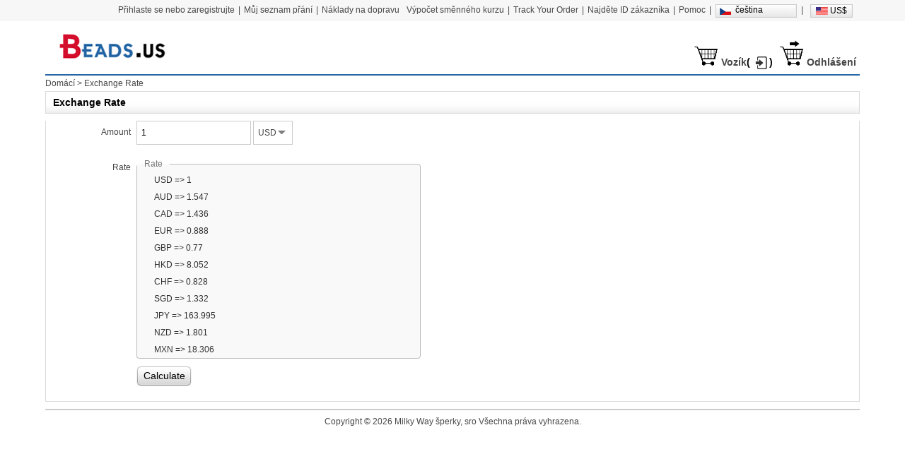

--- FILE ---
content_type: text/html; charset=UTF-8
request_url: https://my.beads.us/cs/rate_cost.php
body_size: 24249
content:
<!DOCTYPE html>
<html xmlns="http://www.w3.org/1999/xhtml" lang="cs-CZ">
<head>
    <meta http-equiv="X-UA-Compatible" content="IE=9; IE=8; IE=7; IE=10; IE=11; IE=edge;">
    <meta http-equiv="Content-Type" content="text/html;charset=UTF-8"/>
	<meta name="google-signin-client_id" content="">
    <meta http-equiv="Content-Language" content="cs-CZ"/>
        <title>Vypočítat sazbové náklady</title>
        <link rel="stylesheet" type="text/css"
          href="https://ucfbeadsus-1253952653.cos.accelerate.myqcloud.com/css/cs/page.css?v=202310301830"/>
    <link rel="stylesheet" type="text/css" href="https://ucfbeadsus-1253952653.cos.accelerate.myqcloud.com/css/jquery-ui-1.10.3.css"/>
    <link rel="icon"
          href="https://ucfbeadsus-1253952653.cos.accelerate.myqcloud.com/images/beads.us/favicon.ico?140514"
          type="image/x-icon"/>
    <link rel="stylesheet" type="text/css" href="https://ucfbeadsus-1253952653.cos.accelerate.myqcloud.com/css/common.css?v=202310301830"/>
    <script src="https://ucfbeadsus-1253952653.cos.accelerate.myqcloud.com/js/jquery-1.8.2.min.js"></script>
    <script src="https://ucfbeadsus-1253952653.cos.accelerate.myqcloud.com/js/adsSource.js?v=202501040926"></script>

    <style>
        .bg_language1 em {
            width: 17px;
            height: 11px;
            background: url("https://ucfbeadsus-1253952653.cos.accelerate.myqcloud.com/images/currency_bg1.png") no-repeat;
            display: block;
            float: left;
        }
        .bg_language1 em {
            width: 17px;
            height: 11px;
            background: url("https://ucfbeadsus-1253952653.cos.accelerate.myqcloud.com/images/currency_bg1.png") no-repeat;
            display: block;
            float: left;
        }
        #list_guoqi1{width: 140px;}
        .guoqi_left1{width: 130px !important;}
        .bg_language1 em.USD_language {
            margin: 7px 3px 0 5px;
            background-position: 0 0;
        }
        .guoqi_left1 em.language_AUD {
            background-position: 0 -11px;
        }
        .guoqi_left1 em.language_CAD {
            background-position: 0 -24px;
        }
        .guoqi_left1 em.language_EUR {
            background-position: 0 -35px;
        }
        .guoqi_left1 em.language_RUB {
            background-position: 0 -59px;
        }
        .guoqi_left1 em.language_HKD {
            background-position: 0 -118px;
        }
        .guoqi_left1 em.language_CHF {
            background-position: 0 -107px;
        }
        .guoqi_left1 em.language_SGD {
            background-position: 0 -85px;
        }
        .guoqi_left1 em.language_NZD {
            background-position: 0 -96px;
        }
        .guoqi_left1 em.language_JPY {
            background-position: 0 -72px;
        }
        .guoqi_left1 em.language_GBP {
            background-position: 0 -48px;
        }

        .bg_language1 em.AUD_language {
            background-position: 0 -11px;
        }
        .bg_language1 em.CAD_language {
            background-position: 0 -24px;
        }
        .bg_language1 em.EUR_language {
            background-position: 0 -35px;
        }
        .bg_language1 em.RUB_language {
            background-position: 0 -59px;
        }
        .bg_language1 em.HKD_language {
            background-position: 0 -118px;
        }
        .bg_language1 em.CHF_language {
            background-position: 0 -107px;
        }
        .bg_language1 em.SGD_language {
            background-position: 0 -85px;
        }
        .bg_language1 em.NZD_language {
            background-position: 0 -96px;
        }
        .bg_language1 em.JPY_language{
            background-position: 0 -72px;
        }
        .bg_language1 em.GBP_language{
            background-position: 0 -48px;
        }
    </style>
</head>
<body>
<div id="marsk" style="display:none;z-index:101;position: fixed;top: 0;left: 0;right: 0;bottom: 0;margin: auto;">
	<img style="z-index:101;position: fixed;top: 0;left: 0;right: 0;bottom: 0;margin: auto;" src="https://ucfbeadsus-1253952653.cos.accelerate.myqcloud.com/images/loading.gif" alt="支付处理中..."/>
</div>

<div class="new_top_menu clearfix">
    <div style="margin:0 auto;">
        <ul id="Login_S">
            <li>
                <a href="https://my.beads.us/cs/wishLists_dir.php"><span>Můj seznam přání</span></a>
            </li>
            <li class="spite">
                <span>|</span>
            </li>
            <li>
                <a href="https://my.beads.us/cs/shipping_cost.php"><span>Náklady na dopravu</span></a>
            </li>
                        <li>
                <a href="https://my.beads.us/cs/rate_cost.php"><span>Výpočet směnného kurzu</span></a>
            </li>
                                        <li class="spite">
                    <span>|</span>
                </li>
                <li>
                    <a href="https://my.beads.us/cs/track_order.php"><span>Track Your Order</span></a>
                </li>
                <li class="spite">
                    <span>|</span>
                </li>
                <li>
                    <a href="https://my.beads.us/cs/find_customer.php"><span>Najděte ID zákazníka</span></a>
                </li>
                                        <li class="spite">
                    <span>|</span>
                </li>
                <li>
                    <a href="https://help.beads.us/cs/"><span>Pomoc</span></a>
                </li>
                                <li class="spite">
                    <span>|</span>
                </li>
                <li class="bg_language" onMouseOver="$('#list_guoqi').show()" onMouseOut="$('#list_guoqi').hide()">
                    <em class="cs_language"></em><a href="#">čeština</a>                    <ul id="list_guoqi">
                        <li class="guoqi_left"><em class="list_en_language"></em><a href="https://my.beads.us/rate_cost.php" onclick="setCustomerLang('en')">English</a></li><li class="guoqi_left"><em class="list_de_language"></em><a href="https://my.beads.us/de/rate_cost.php" onclick="setCustomerLang('de')">Deutsch</a></li><li class="guoqi_left"><em class="list_es_language"></em><a href="https://my.beads.us/es/rate_cost.php" onclick="setCustomerLang('es')">Español</a></li><li class="guoqi_left"><em class="list_ru_language"></em><a href="https://my.beads.us/ru/rate_cost.php" onclick="setCustomerLang('ru')">Русский</a></li><li class="guoqi_left"><em class="list_fr_language"></em><a href="https://my.beads.us/fr/rate_cost.php" onclick="setCustomerLang('fr')">Français</a></li><li class="guoqi_left"><em class="list_it_language"></em><a href="https://my.beads.us/it/rate_cost.php" onclick="setCustomerLang('it')">Italiano</a></li><li class="guoqi_left"><em class="list_pl_language"></em><a href="https://my.beads.us/pl/rate_cost.php" onclick="setCustomerLang('pl')">Polski</a></li><li class="guoqi_left"><em class="list_ja_language"></em><a href="https://my.beads.us/ja/rate_cost.php" onclick="setCustomerLang('ja')">日本語</a></li><li class="guoqi_left"><em class="list_pt_language"></em><a href="https://my.beads.us/pt/rate_cost.php" onclick="setCustomerLang('pt')">Português</a></li><li class="guoqi_left"><em class="list_el_language"></em><a href="https://my.beads.us/el/rate_cost.php" onclick="setCustomerLang('el')">ελληνικά</a></li><li class="guoqi_left"><em class="list_hr_language"></em><a href="https://my.beads.us/hr/rate_cost.php" onclick="setCustomerLang('hr')">hrvatski</a></li><li class="guoqi_left"><em class="list_ar_language"></em><a href="https://my.beads.us/ar/rate_cost.php" onclick="setCustomerLang('ar')">العربية</a></li><li class="guoqi_left"><em class="list_da_language"></em><a href="https://my.beads.us/da/rate_cost.php" onclick="setCustomerLang('da')">dansk</a></li><li class="guoqi_left"><em class="list_nl_language"></em><a href="https://my.beads.us/nl/rate_cost.php" onclick="setCustomerLang('nl')">Nederland</a></li><li class="guoqi_left"><em class="list_fi_language"></em><a href="https://my.beads.us/fi/rate_cost.php" onclick="setCustomerLang('fi')">Suomi</a></li><li class="guoqi_left"><em class="list_hu_language"></em><a href="https://my.beads.us/hu/rate_cost.php" onclick="setCustomerLang('hu')">Magyarország</a></li><li class="guoqi_left"><em class="list_lt_language"></em><a href="https://my.beads.us/lt/rate_cost.php" onclick="setCustomerLang('lt')">Lietuva</a></li><li class="guoqi_left"><em class="list_sv_language"></em><a href="https://my.beads.us/sv/rate_cost.php" onclick="setCustomerLang('sv')">Sverige</a></li><li class="guoqi_left"><em class="list_ga_language"></em><a href="https://my.beads.us/ga/rate_cost.php" onclick="setCustomerLang('ga')">Éire</a></li>                    </ul>
                </li>
                                <li class="spite">
                    <span>|</span>
                </li>
                <li class="bg_language1" onMouseOver="$('#list_guoqi1').show()" onMouseOut="$('#list_guoqi1').hide()">
                    <em class="USD_language"></em><a
                        href="#">US$</a>
                    <ul id="list_guoqi1">
                        <li class="guoqi_left1"><em class="language_AUD"></em><a href="javascript:void(0)" onclick="setCurrency(1)">Australian Dollar</a></li><li class="guoqi_left1"><em class="language_CAD"></em><a href="javascript:void(0)" onclick="setCurrency(2)">Canadian Dollar</a></li><li class="guoqi_left1"><em class="language_EUR"></em><a href="javascript:void(0)" onclick="setCurrency(4)">Euro</a></li><li class="guoqi_left1"><em class="language_GBP"></em><a href="javascript:void(0)" onclick="setCurrency(5)">British Pound</a></li><li class="guoqi_left1"><em class="language_RUB"></em><a href="javascript:void(0)" onclick="setCurrency(6)">Russian Ruble</a></li><li class="guoqi_left1"><em class="language_HKD"></em><a href="javascript:void(0)" onclick="setCurrency(8)">Hong Kong Dollar</a></li><li class="guoqi_left1"><em class="language_CHF"></em><a href="javascript:void(0)" onclick="setCurrency(9)">Swiss Franc</a></li><li class="guoqi_left1"><em class="language_SGD"></em><a href="javascript:void(0)" onclick="setCurrency(10)">Singapore</a></li><li class="guoqi_left1"><em class="language_NZD"></em><a href="javascript:void(0)" onclick="setCurrency(18)">NZL Dollar</a></li><li class="guoqi_left1"><em class="language_MXN"></em><a href="javascript:void(0)" onclick="setCurrency(27)">Mexico Dollar</a></li>                    </ul>
                </li>
                        </ul>
    </div>
</div>
<div class="new_top_banner">
    <div class="new_logo"><a href="https://www.beads.us/cs/"><img
                src="https://ucfbeadsus-1253952653.cos.accelerate.myqcloud.com/images/beads.us/logo.gif"/></a></div>
</div>


<span id="userinfo_addrId" class="undis"></span>
<input type="hidden" name="language" id="language" value="cs"/>
<input type="hidden" name="path" id="path" value="/cs"/>
<input type="hidden" name="source_path" id="source_path" value="/cs"/>
<input type="hidden" name="cookie_domain" id="cookie_domain" value=".beads.us"/>
<input type="hidden" name="beads_site" id="beads_site" value="1"/>
<div class="cl"></div>
<div id="container">

<style>    input::placeholder {        font-size: 12px;    }    .form_item {        min-height: 40px;        margin-bottom: 10px;        margin-top: 10px;    }    .form_item label {        width: 120px;        margin-right: 5px;        display: inline-block;        text-align: right;        font-size: 12px;        color: #474747;        vertical-align: top;        line-height: 32px;    }    .form_content {        display: inline-block;    }    .form_content input {        padding: 0 6px;        border: 1px solid #ccc;        height: 32px;        outline: none;        font-size: 12px;        vertical-align: middle;    }    .form_content .select {        display: inline-block;        padding: 0 6px;        border: 1px solid #ccc;        height: 32px;        cursor: pointer;        font-size: 12px;        vertical-align: middle;        line-height: 32px;        position: relative;    }    .select_val {        display: flex;        align-items: center;        justify-content: center;        gap: 14px;    }    .select_val img {        width: 16px;    }    .select .select_group {        position: absolute;        display: none;        background: #fff;        border: 1px solid #f5f5f5;        list-style: none;        width: 100%;        left: 0;        top: 32px;        margin: 0;        box-sizing: border-box;        box-shadow: 0 0 6px #e0e0e0;        z-index: 1;        padding: 0;    }    .select .select_group li {        line-height: 32px;        height: 32px;        width: 100%;        box-sizing: border-box;        padding-left: 10px;    }    .select .select_group li:hover {        background: #474747;        color: #fff;        background-image: -webkit-linear-gradient(top, #3875d7 20%, #2a62bc 90%)    }    .Rate_list {        width: 400px;        border: 1px solid #bbb;        border-radius: 4px;        background: #f9f9f9;    }    .Rate_list legend {        color: #777;        padding: 0 10px;        font-size: 12px;    }    .Rate_group {        margin: 0;        padding-left: 24px;    }    .Rate_item {        list-style: none;        font-size: 12px;        color: #303030;        height: 24px;        line-height: 24px;    }    .btn1 {        padding-bottom: 3px;        width: 78px;        height: 29px;        line-height: 29px;        background: url(https://ucfbeadsus-1253952653.cos.accelerate.myqcloud.com/images/btn_1.gif);        border: 0;        cursor: pointer;        font-size: 14px;    }</style><meta http-equiv="X-UA-Compatible" content="IE=edge,chrome=1"><!--Content--><div class="new_nev2">
	<ul>
		<li><img src="https://ucfbeadsus-1253952653.cos.accelerate.myqcloud.com/images/mycart.png" /><a href="https://my.beads.us/cs/mycart.php">Vozík</a>(<span class="red" id="topItemsNum"></span>)</li>
		<li><img src="https://ucfbeadsus-1253952653.cos.accelerate.myqcloud.com/images/checkout.png" /><a href="javascript:void(0);" onclick="checkout();">Odhlášení</a></li>
	</ul>
</div><div class="main"><a href="https://www.beads.us/cs/">Domácí</a>&nbsp;&gt;&nbsp;<a href="https://my.beads.us/cs/rate_cost.php">Exchange Rate</a></div><div class="main pb10">    <h1 class="titName1 pl10 fs14 b1dcd">Exchange Rate</h1>    <div class="conBox">        <form action="/cs/rate_cost.php" method="get" >            <div class="form_section">                <div class="form_item">                    <label>Amount</label>                    <div class="form_content">                        <input type="text" onkeyup="value=value.replace(/^\D*(\d*(?:\.\d{0,2})?).*$/g, '$1')" name="amount" value="1" placeholder="Please enter the amount">                        <div class="select">                            <div class="select_val">                                <span>USD</span>                                <img src="https://ucfbeadsus-1253952653.cos.accelerate.myqcloud.com/images/arrow_down.gif" alt="">                            </div>                            <ul class="select_group">                                                                <li data-value="USD">USD</li>                                                                <li data-value="AUD">AUD</li>                                                                <li data-value="CAD">CAD</li>                                                                <li data-value="EUR">EUR</li>                                                                <li data-value="GBP">GBP</li>                                                                <li data-value="HKD">HKD</li>                                                                <li data-value="CHF">CHF</li>                                                                <li data-value="SGD">SGD</li>                                                                <li data-value="JPY">JPY</li>                                                                <li data-value="NZD">NZD</li>                                                                <li data-value="MXN">MXN</li>                                                            </ul>                            <input type="hidden" name="currency" id="currency" value="USD">                        </div>                    </div>                </div>                <div class="form_item">                    <label>Rate</label>                    <div class="form_content">                        <fieldset class="Rate_list">                            <legend>Rate</legend>                            <ul class="Rate_group">                                                                                                            <li class="Rate_item">USD => 1</li>                                                                            <li class="Rate_item">AUD => 1.547</li>                                                                            <li class="Rate_item">CAD => 1.436</li>                                                                            <li class="Rate_item">EUR => 0.888</li>                                                                            <li class="Rate_item">GBP => 0.77</li>                                                                            <li class="Rate_item">HKD => 8.052</li>                                                                            <li class="Rate_item">CHF => 0.828</li>                                                                            <li class="Rate_item">SGD => 1.332</li>                                                                            <li class="Rate_item">JPY => 163.995</li>                                                                            <li class="Rate_item">NZD => 1.801</li>                                                                            <li class="Rate_item">MXN => 18.306</li>                                                                                                </ul>                        </fieldset>                    </div>                </div>                <div class="form_item">                    <label></label>                    <div class="form_content">                        <button class="submit btn1" type="submit">Calculate</button>                    </div>                </div>            </div>        </form>    </div></div><script>    $(function() {        $('.select_group').find('li').on('click', function() {            let val = $(this).data('value')            $('.select_group').slideUp()            $('.select_val').find('span').html(val)            $('#currency').val(val);        })        $('.select_val').on('click', function() {            $('.select_group').slideToggle()            event.stopPropagation()        })        /*$(document).on('click', function(event) {            var popup = document.querySelector('.select_group');            var isClickInsidePopup = popup.contains(event.target);            if (!isClickInsidePopup) {                $('.select_group').slideUp()            }            return false        })*/    })</script><!--foot-->
<!--		<div id="livechat"></div>-->
</div>
<div class="new_footer cl">
    Copyright © 2026 Milky Way šperky, sro Všechna práva vyhrazena.</div>
<div id="dialog" title="Okně výzvy" class="undis"></div>
<div id="AddWishDialog" title="Přidat do seznamu přání Dir" class="undis AddWishDialog"></div>
<div id="showImgDiv" style="display: none">
    <div><img id="showImg" src="#"></div>
</div>
<div id="ShowTicketImg"  title="" class="ShowTicketImg" style="display:none">
    <img id="TicketImgSrc" style="width:95%" src="" />
</div>
<link rel="stylesheet" type="text/css" href="https://ucfbeadsus-1253952653.cos.accelerate.myqcloud.com/css/common.css?v=202310301830"/>
<script type="text/javascript" src="https://ucfbeadsus-1253952653.cos.accelerate.myqcloud.com/js/jquery.cookie.min.js"></script>
<script type="text/javascript" src="https://ucfbeadsus-1253952653.cos.accelerate.myqcloud.com/js/jquery-ui-1.10.3.min.js"></script>
<script type="text/javascript" src="https://ucfbeadsus-1253952653.cos.accelerate.myqcloud.com/js/index.js?202501040926"></script>
<script type="text/javascript">
    //显示图片
    function showTicketImg(obj){
        //阻止链接跳转
        $(obj).parent().on('click',function(){
            return false;
        })
        var src=$(obj).prop('src');
        $('#TicketImgSrc').prop('src',src);
        $('#ShowTicketImg').dialog({
            width:800,
            height:"auto",
            modal: true,
            position: ['center',150]
        });
//		$('#ui-id-1').css('height','20px');
        $('.ui-dialog-titlebar').hide();
    }
    //监听a链接的点击事件，阻止跳转，换为弹窗
    function readyBindclick(){
        $("#ticket_reply p img").each(function() {
            var _self=this;
            $(_self).parent().on('click',function(){
                showTicketImg(_self);
                return false;
            })
        });
    }
    $(document).ready(function(){
        //点击弹出的图片，关闭
        $("#ShowTicketImg").on("click",function(){
            $('#ShowTicketImg').dialog("close");
        });
        readyBindclick();
        //给第一个ticket绑定a链接绑定事件
        $('#ticketContentImg img').on("click",function(){
            showTicketImg(this);
            return false;
        })
    });
    document.domain = 'beads.us';
    //防止重复提交表单
    function noSubmitAgain(btnKey) {
        var currentBtn = document.getElementById(btnKey);
        currentBtn.disabled = true;
        currentBtn.style.filter = 'Gray';
        currentBtn.style.cursor = 'auto';
    }
</script>

<!--Bing 广告跟踪代码 所有页面-->
        <script>(function (w, d, t, r, u) {var f, n, i;w[u] = w[u] || [], f = function () {var o = {ti: "13006853"};o.q = w[u], w[u] = new UET(o), w[u].push("pageLoad")}, n = d.createElement(t), n.src = r, n.async = 1, n.onload = n.onreadystatechange = function () {var s = this.readyState;s && s !== "loaded" && s !== "complete" || (f(), n.onload = n.onreadystatechange = null)}, i = d.getElementsByTagName(t)[0], i.parentNode.insertBefore(n, i)})(window, document, "script", "//bat.bing.com/bat.js", "uetq");</script>
        <noscript><img src="//bat.bing.com/action/0?ti=13006853&Ver=2" height="0" width="0" style="display:none; visibility: hidden;"/></noscript>
    
</body>

    <!-- Google tag (gtag.js) -->
    <script async src="https://www.googletagmanager.com/gtag/js?id=AW-1011692498"></script>
    <script async>
        window.dataLayer = window.dataLayer || [];
        function gtag(){dataLayer.push(arguments);}
        gtag('js', new Date());
        gtag('config', 'AW-1011692498');
        gtag('config', 'G-8M2E6JP8KN');
    </script>

    

    <!-- Facebook Pixel Code -->
    <script async>
        !function(f,b,e,v,n,t,s)
        {if(f.fbq)return;n=f.fbq=function(){n.callMethod?
            n.callMethod.apply(n,arguments):n.queue.push(arguments)};
            if(!f._fbq)f._fbq=n;n.push=n;n.loaded=!0;n.version='2.0';
            n.queue=[];t=b.createElement(e);t.async=!0;
            t.src=v;s=b.getElementsByTagName(e)[0];
            s.parentNode.insertBefore(t,s)}(window, document,'script',
            'https://connect.facebook.net/en_US/fbevents.js');
        fbq('init', '316284625997124');
        fbq('track', 'PageView');
    </script>
    <noscript><img height="1" width="1" style="display:none"
                   src="https://www.facebook.com/tr?id=316284625997124&ev=PageView&noscript=1"
        /></noscript>
    <!-- End Facebook Pixel Code -->
    </html>

--- FILE ---
content_type: text/html; charset=UTF-8
request_url: https://my.beads.us/is_login.php?isolang=cs&s=0.38564475585122504
body_size: 1194
content:

$("#Login_S").prepend('<li id=\"noLogin\"><a  href=\"https://my.beads.us/cs/login.php\"><span>Přihlaste se nebo zaregistrujte</span></a></li><li class=\"spite\"><span>|</span></li>');
if(document.getElementById('topItemsNum')){
	$('#topItemsNum').html('<a href=\"https://my.beads.us/cs/login.php\"><img src=\"https://ucfbeadsus-1253952653.cos.accelerate.myqcloud.com/images/login.png\" alt=\"login\" style=\"width:22px;\" /></a>');
}
if(document.getElementById('userinfo_addrId')){
	document.getElementById('userinfo_addrId').innerHTML='';
}
if(document.getElementById('livechat')){
	document.getElementById('livechat').innerHTML='<a href=\"javascript:void(window.open(\'https://chat.beads.us/index.php\',\'\',\'width=600,height=600,left=0,top=0,resizable=yes,menubar=no,location=yes,status=yes,scrollbars=yes\'))\" class=\"dis\"><img src=\"https://chat.beads.us/image.php?id=128\" /></a><noscript><div><a href=\"https://chat.beads.us/index.php\" target=\"_blank\">Start Live Help Chat</a></div></noscript><div id=\"livechat_tracking\" style=\"display:none\"></div>';
}


--- FILE ---
content_type: text/css
request_url: https://ucfbeadsus-1253952653.cos.accelerate.myqcloud.com/css/cs/page.css?v=202310301830
body_size: 73493
content:
@charset "utf-8";
/*
* document css
* Author:yujianping
* Tel:13146082682
*/
*{margin:0;padding:0;}
input,select{font-size:12px;}input.txt,textarea,select{padding:3px 2px;border:1px solid #ccc;font-family:inherit;font-size:inherit;}img{border:0;}ul,li{list-style-type:none;}em,i{font-style:normal;}
.tc{text-align:center;}.tl,body{text-align:left;}.tr{text-align:right;}.tj{text-align:justify;}.ti-9{text-indent:-9999px;}.dis{display:block;}.undis{display:none;}.indis{display:inline;}.fl{float:left;}.fr{float:right;}.cl{clear:both;}.ow{overflow:hidden;}.clearfix{*zoom:1;}.clearfix:after{height:0;content:" ";clear:both;display:block;font-size:0;visibility:hidden;}
.fb{font-weight:bold;}.fnb{font-weight:200;margin-left:-1px;}.hand{cursor:pointer;}a{color:#474747;text-decoration:none;}a:hover{color:#0F6BC3;text-decoration:underline;}
h1,h2,h3,h4,h5,h6,.fs10{font-size:10px;},.fs12{font-size:12px;}.fs14{font-size:14px;}.fs16{font-size:16px;}.fs18{font-size:18px;}.wbwb{word-wrap:break-word;word-break:break-all;}
.mauto{margin-left:auto;margin-right:auto;}
.m5{margin:5px;}.m10{margin:10px;}.m15{margin:15px;}.m20{margin:20px;}
.mt5{margin-top:5px;}.mt5_{*margin-top:5px;}.mt10{margin-top:10px;}.mt15{margin-top:15px;}.mt20{margin-top:20px;}
.mr5{margin-right:5px;}.mr10{margin-right:10px;}.mr15{margin-right:15px;}.mr20{margin-right:20px;}
.mb5{margin-bottom:5px;}.mb10{margin-bottom:10px;}.mb15{margin-bottom:15px;}.mb20{margin-bottom:20px;}
.ml5{margin-left:5px;}.ml10{margin-left:10px;}.ml15{margin-left:15px;}.ml20{margin-left:20px;}.ml40{margin-left:40px;}
.p5{padding:5px;}.p10{padding:10px;}.p15{padding:15px;}.p20{padding:20px;}
.pt5{padding-top:5px;}.pt10{padding-top:10px;}.pt15{padding-top:15px;}.pt20{padding-top:20px;}
.pr5{padding-right:5px;}.pr10{padding-right:10px;}.pr15{padding-right:15px;}.pr20{padding-right:20px;}.pr40{padding-right:40px;}
.pb5{padding-bottom:5px;}.pb10{padding-bottom:10px;}.pb15{padding-bottom:15px;}.pb20{padding-bottom:20px;}
.pl5{padding-left:5px;}.pl10{padding-left:10px;}.pl15{padding-left:15px;}.pl20{padding-left:20px;}.pl40{padding-left:40px;}
.i2em{text-indent:2em;}.prel{position:relative;}.pabs{position:absolute;}
.red{color:red;}.black{color:black;}.blue{color:blue;}.blue:hover{color:blue;}.green{color:green}.b4b{color:#b4b4b4;}.c333{color:#333;}.c999{color:#999;}.c266{color:#2667A5;}.c91b{color:#91b34d;}.c0f6{color:#0f6bc3;}.c0f6 a{color:#0f6bc3;}.c0f6 a:hover{color:#0f6bc3;}.cc90{color:#cc9900;}.c009{color:#000099;}.afa{color:#afafaf;}
.bgeee{background:#eee;}.bgf5f{background:#f5f5f5;}.bgf8f{background:#f8f8f8;}.bge8e{background:#e8e8e8;}.bgfcf{background:#fcfcfc;}.bgf3f{background:#f3fff3;}.fgfff{background:#ffffff;}
.w30{width:30px;}.w40{width:40px;}.w50{width:50px;}.w80{width:80px;}.w100{width:100px;}.w118{width:118px;}.w136{width:136px;}.w160{width:160px;}.w210{width:210px;}.w213{width:213px;}.w215{width:215px;}.w224{width:224px;}.w400{width:400px;}.w500{width:500px;}.725{width:725px;}.w736{width:736px;}.w740{width:740px;}.w742{width:742px;}.w784{width:784px;}.w958{width:958px;}
.h24{height:24px;}.h60{height:60px;}.h110{height:110px;}.h180{height:180px;}.h200{height:200px;}
.lh16{line-height:16px;}.lh20{line-height:20px;}.lh24{line-height:24px;}.lh30{line-height:30px;}
.b1{border:1px solid #ccc;}.b1dcd{border:1px solid #dcdbdc;}.bt1{border-top:1px solid #ccc;}.bb1{border-bottom:1px solid #ccc;}.bt3{border-top:3px solid #0F6BC3;}.br1{border-right:1px solid #cdcec8;}.bd1{border:1px dashed #ccc;}.bdt1{border-top:1px dashed #ccc;}.bdb1{border-bottom:1px dashed #ccc;}.be2c{border:1px solid #E2CCC9}
body{margin:0;padding:0 0 12px 0;line-height:22px;color:#474747;font-size:12px;font-family:Arial;}
.btn1{padding-bottom:3px;width:78px;height:29px;line-height:29px;background:url(../../images/btn_1.gif);border:0;cursor:pointer;font-size:14px;}
.btn2{padding-bottom:2px;width:62px;height:24px;line-height:24px;line-height:24px;background:url(../../images/btn_2.gif);border:0;cursor:pointer;}
.btn3{padding-bottom:2px;width:78px;height:24px;line-height:24px;background:url(../../images/btn_3.gif);border:0;cursor:pointer;font-size:14px;font-weight:bold;}
.btn4{padding-bottom:2px;width:120px;height:24px;line-height:24px;background:url(../../images/btn_4.gif);border:0;cursor:pointer;font-weight:bold;}
.btn5{padding-bottom:2px;width:113px;height:32px;line-height:32px;background:url(../../images/btn_5.gif);border:0;cursor:pointer;font-weight:bold;}
.btn7{padding-bottom:2px;width:64px;height:22px;line-height:22px;background:url(../../images/btn_7.gif);border:0;cursor:pointer;font-weight:bold;}
.lightGray{color:#999;font-size:10px;text-decoration: underline;}
/*sortlist*/
li.bdb1 a.yes{color:#0f6bc3;font-weight:bold;}
/*boxpub*/
#container{width: 960px;margin:0 auto;position: relative;}
.top,.nav,.main,.foot{margin:0 auto;width:960px;text-align:left;}
.mainbox{margin:0 auto;width:680px;text-align:left;}
/*pub label*/
.pubLabel li label,.pubLabel li span{margin-right:5px;display:inline-block;text-align:right;*top:-5px;*position:relative;}
.pubLabel li button{width:78px;height:29px;border:0;cursor:pointer;display:inline-block;text-indent:-9999px;}
.pubLabel li em{*top:-4px;*position:relative;}
.pubLabel li{padding-bottom:10px;line-height:20px;}
.pubLabel li label.pubLabel_area{top:-100px;*top:-95px;position:relative;}
.pubLabel_address li label{width:200px;margin-right:5px;display:inline-block;text-align:right;}
.pubLabel_address li button{width:78px;height:29px;border:0;cursor:pointer;display:inline-block;text-indent:-9999px;}
.pubLabel_address li{padding-bottom:10px;line-height:20px;}
.titName1{line-height:30px;background:url("../../images/popular_p.jpg") repeat-x;color:#0F6BC3;color: #000;}
.titName1 a{text-decoration: underline;}
.iconPabs{_position:absolute;}
.conBox{border:1px solid #dcdbdc;border-top:0;}
.conBox1{border:1px solid #dcdbdc;}
.conBox2{border:1px solid #a4b6c5;border-top:0;}
.conBox p{line-height: 16px;}
/*top and foot begin*/
/*1----------------------------------------*/
.top{padding-top:10px;height:85px;}
.top .top_banner{float:left;width: 210px;overflow:hidden;}
.top .top_right_contain{float:left;width:750px;}
.top .top_right{float:left;width: 605px;background:url(../../images/cs/free_ship_299.jpg) no-repeat 364px 1px;height:65px;}
.free_ship{width:228px;height:65px;position: absolute; background:none;z-index:10;margin:-5px 0 0 364px;}
.free_ship img{width:228px;height:65px;}
.top .top_right_top{height:22px;width:750px; margin-top:-5px;}
.top_right_top .top_menu_item{position: absolute; top: 22px;left:0; z-index:100;width:125px;background:#fff;display:none;padding:5px 7px;}
/* Topmenu */
.top_menu{position:relative;z-index: 99;float:left;}
.top_menu .top_menu_fix{ display:block; background:#FFF ;padding:1px 6px 0 6px; height:21px;}
.top_menu .top_menu_hover{ border:1px solid #CCC; border-width:1px 1px 0px 1px;background:#FFF ; position:relative; z-index:102; padding:2px 5px 5px 5px; height:22px;}
/*1----------------------------------------*/
.top_menu a.gray{ background:url(../../images/HeadImg.png) no-repeat  -205px 0; padding-right:12px;}
.top_menu a.gray:hover{ color:#333; text-decoration:none;}
.top_menu dd, .top_menu dd a{ color:#000; line-height:21px;}
/* Topmenu -> Currency */
.currency_fix, .currency a{ background-image:url(../../images/HeadImg.png); background-repeat:no-repeat; padding-left:20px;}
.currency_USD{ background-position:-205px 0;}
.currency_EUR{ background-position:-205px -13px;}
.currency_CAD{ background-position:-205px -26px;}
.currency_AUD{ background-position:-205px -39px;}
.currency_JPY{ background-position:-205px -52px;}
.currency_GBP{ background-position:-205px -65px;}
.currency_NZD{ background-position:-205px -78px;}
.currency_SGD{ background-position:-205px -156px;}
.currency_HKD{ background-position:-205px -212px;}
.currency_CHF{ background-position:-205px -197px;}
.currendyConverter{padding-left:10px;padding-right:10px;padding-bottom:10px;}
.currendyConverter li{height: 30px;line-height: 30px;width:200px;background:url(../../images/converter.png) right no-repeat;cursor:pointer;}

.bg_language{ background:url(../../images/tb1.png) no-repeat center; width:107px; height:17px;padding:3px 5px 10px 5px;margin-left:5px;margin-right:5px;}
.bg_language a{ text-decoration:none; color:#000; margin-left:6px;}
.bg_language a span{ display:block; float:left; margin: 1px 9px 0 6px;}
.bg_language em{ width:17px; height:11px; background: url(../../images/guoqi.gif) no-repeat; display:block; float:left; margin-top:1px;}
.bg_language em.en_language{ margin:7px 0 0 4px;background-position:0 0;}
.bg_language em.de_language{background-position:-17px 0;margin:7px 0 0 1px}
.bg_language em.ru_language{background-position:-35px 0;margin:7px 0 0 1px}
.bg_language em.es_language{background-position:-53px 0;margin:7px 0 0 1px}
.bg_language em.pt_language{background-position:-71px 0;margin:7px 0 0 1px}
.bg_language em.ja_language{background-position:-89px 0;margin:7px 0 0 1px}
.bg_language em.fr_language{background-position:-106px 0;margin:7px 0 0 1px}
.bg_language em.pl_language{background-position:-124px 0;margin:7px 0 0 1px}
.bg_language em.it_language{background-position:-142px 0;margin:7px 0 0 1px}

.bg_language em.el_language{background-position:0 -11px;margin:7px 0 0 1px}
.bg_language em.cs_language{background-position:-17px -11px;margin:7px 0 0 1px}
.bg_language em.hr_language{background-position:-35px -11px;margin:7px 0 0 1px}
.bg_language em.ar_language{background-position:-53px -11px;margin:7px 0 0 1px}
.bg_language em.da_language{background-position:-71px -11px;margin:7px 0 0 1px}
.bg_language em.nl_language{background-position:-89px -11px;margin:7px 0 0 1px}
.bg_language em.fi_language{background-position:-108px -11px;margin:7px 0 0 1px}
.bg_language em.hu_language{background-position:-125px -11px;margin:7px 0 0 1px}
.bg_language em.lt_language{background-position:-143px -11px;margin:7px 0 0 1px}
.bg_language em.sv_language{background-position:0 -24px;margin:7px 0 0 1px}
.bg_language em.ga_language{background-position:-17px -24px;margin:7px 0 0 1px}

#list_guoqi { position:relative;display:none; top:-2px; left:4px;width: 113px;background:#F8F8F8;border:1px #CCC solid; margin-top:0; clear:both;z-index:99;}
*+html #list_guoqi{ left:-4px; background:#F8F8F8;}
#list_guoqi a{ margin-left:5px;}
#list_guoqi a:hover{ text-decoration:underline;}
#list_guoqi li{ padding:0;width:112px;}
.guoqi_left em{ width:17px; height:11px; background:url(../../images/guoqi.gif) no-repeat; display:block; float:left; margin:5px 0 0 5px;}
.guoqi_left em.list_en_language{background-position:0 0;}
.guoqi_left em.list_de_language{background-position:-17px 0;}
.guoqi_left em.list_ru_language{background-position:-35px 0;}
.guoqi_left em.list_es_language{background-position:-53px 0;}
.guoqi_left em.list_pt_language{background-position:-71px 0;}
.guoqi_left em.list_ja_language{background-position:-89px 0;}
.guoqi_left em.list_fr_language{background-position:-106px 0;}
.guoqi_left em.list_pl_language{background-position:-124px 0;}
.guoqi_left em.list_it_language{background-position:-142px 0;}

.guoqi_left em.list_el_language{background-position:0 -11px;}
.guoqi_left em.list_cs_language{background-position:-17px -11px;}
.guoqi_left em.list_hr_language{background-position:-35px -11px;}
.guoqi_left em.list_ar_language{background-position:-53px -11px;}
.guoqi_left em.list_da_language{background-position:-71px -11px;}
.guoqi_left em.list_nl_language{background-position:-89px -11px;}
.guoqi_left em.list_fi_language{background-position:-108px -11px;}
.guoqi_left em.list_hu_language{background-position:-125px -11px;}
.guoqi_left em.list_lt_language{background-position:-143px -11px;}
.guoqi_left em.list_sv_language{background-position:0 -24px;}
.guoqi_left em.list_ga_language{background-position:-17px -24px;}

#list_guoqi1 { position:relative;display:none; top:-3px;left:62px;width: 113px;background:#F8F8F8;border:1px #CCC solid; margin-top:0; clear:both;z-index:99;}
*+html #list_guoqi1{ left:0;}
#list_guoqi1 a{ margin-left:5px; font-size:10px;}
#list_guoqi1 a:hover{ text-decoration:underline;}
#list_guoqi1 li{ padding:0; display:block; width:110px;}
.guoqi_left1 em{ width:17px; height:11px; background: url(../../images/currency_bg.png) no-repeat; display:block; float:left; margin:5px 0 0 5px;}
.guoqi_left1 em.language_USD{background-position:0 0;}
.guoqi_left1 em.language_AUD{background-position:0 -11px;}
.guoqi_left1 em.language_CAD{background-position:0 -24px;}
.guoqi_left1 em.language_EUR{background-position:0 -35px;}
.guoqi_left1 em.language_GBP{background-position:0 -48px;}

.bg_language1{ background:url(../../images/tb2.png) no-repeat center; width:53px; height:17px;padding:3px 5px 10px 5px;}
.bg_language1 a{text-decoration:none; color:#000;}
.bg_language1 a span{ display:block; margin:1px 3px 0 0; float:left;}
.bg_language1 em{ width:17px; height:11px; background: url(../../images/currency_bg.png) no-repeat; display:block; float:left;}
.bg_language1 em.USD_language{ margin:7px 3px 0 5px;background-position:0 0;}
.bg_language1 em.AUD_language{ margin:7px 3px 0 5px;background-position:0 -11px;}
.bg_language1 em.CAD_language{ margin:7px 3px 0 5px;background-position:0 -24px;}
.bg_language1 em.EUR_language{ margin:7px 3px 0 5px;background-position:0 -35px;}
.bg_language1 em.GBP_language{ margin:7px 3px 0 5px;background-position:0 -48px;}
/*2----------------------------------------*/
.top .top_right_bottom{height:57px;}
.topSeach{margin-top:6px;padding-left:35px;width:362px;height:51px;background:url(../../images/cs/search_ban.gif) 2px center no-repeat;float:left;}
.topSeach_inp{width:213px;height:28px;line-height:28px;font-size:14px;background:none;border:none;display:inline;float:left;}
.topSeach_btn{width:74px;height:32px;background:none;border:none;cursor:pointer;display:inline-block;text-indent:-100em;overflow:hidden;}
.topMyCart{width:145px;float:right;}
.topMyCart-car{padding-left:35px;height:32px;line-height:32px;background:url(../../images/cart_put.gif) no-repeat left center;display:block;}
.topMyCart-check{padding-left:35px;height:32px;line-height:32px;background:url(../../images/cart_go.gif) no-repeat left center;display:block;}
.topNav{height:19px;line-height:19px;float:left;margin-bottom:3px;}
/*2----------------------------------------*/
.topNav li{float:left;}
.topNavbg{padding-left:10px;}
.nav{height:32px;background:#2667a5;border-top:1px solid #5286b9;}
.navUl{height:32px;}
.navUl_li{padding:5px 6px 0;height:27px;border-left:1px solid #225b91;position:relative;z-index:20;}
.navA,.navA:hover{padding-left:10px;height:27px;line-height:22px;color:white;display:inline;float:left;font-size:14px;cursor:pointer;position:relative;text-decoration:none;}
.navA span{padding-right:10px;height:27px;display:inline;float:left;}
.nav ul li.selected a.navA{background:url(../../images/bannerNow.jpg) no-repeat left top;color:#2667a5;}
.nav ul li.selected a.navA span{background:url(../../images/bannerNow.jpg) no-repeat right top;}
.nav ul li.current a.navA{background:url(../../images/bannerbg.jpg) no-repeat left top;color:#2667a5;}
.nav ul li.current a.navA span{background:url(../../images/bannerbg.jpg) no-repeat right top;}
#livechat{width:25px;height:108px;position:absolute;right:-30px;}
.navUlBox{width:220px;background:#fff;border:2px solid #2667a5;border-top:0;display:none;position:absolute;top:32px;left:4px;z-index:30;}
.navUlBoxCon{width:200px;padding:5px 10px 10px;}
.navUlBoxCon li{padding:5px 0 5px 10px;line-height:1;background:url(../../images/arrow_san.gif) no-repeat -4px 5px;border-bottom:1px solid #eee;}
.foot{border-top:3px solid #d0d0d0;}
.foot p a,.foot p a:hover{margin:0 5px;}
.footS1{width:260px;height:28px;background:url(../../images/footer.gif);display:inline-block;position:relative;top:-18px;}
.footS2{width:70px;height:69px;background:url(../../images/footer.gif) 0 -28px;display:inline-block;}
.footS3{width:108px;height:28px;background:url(../../images/footer.gif) -70px -28px;display:inline-block;position:relative;top:-18px;}
.instock{border:1px solid #ccc;}
.w-headerTop{height:36px;width:100%;line-height:36px;background-color:#515151;text-align:left;}
.top_menu{position:relative;}
#top_menu_fix{background-color:#fff;}
.top_menu_fix a.gray {background-color:#fff;}
/*top and foot end*/
/*Top Selling*/
.ts ul{width:211px;}
.ts ul li{margin-top:-1px;border-top:1px solid #e8e8e8;cursor:pointer;position:relative;}
.ts ul li h4{padding-left:10px;height:37px;line-height:37px;_line-height:30px;background:url(../../images/he.gif) no-repeat 190px 7px;font-weight:100;word-wrap:break-word;font-size:12px;}
.ts ul li h4.current{background:url(../../images/kai.gif) no-repeat 190px 7px;}
.ts ul li div{display:none;width:191px;margin:0 auto 8px;_margin:0 auto 9px;}
.ts ul li div.block{display:block;}
.ts ul li div .tspbg{margin:5px 0;height:8px;background:url("../../images/dl_p_bg.gif") no-repeat center bottom;font-size:0;}
.ts ul li div dl{width:191px;overflow:hidden;}
.ts ul li div dl dt{width:100px;font-size:15px;float:left;}
.ts ul li div dl dt img{display:block;}
.ts ul li div dl dd{padding-left:5px;width:84px;line-height:150%;float:left;}
.ts ul li div dl dd s{color:#666666;display:inline-block;text-decoration:line-through;}
.ts ul li div dl dd em{margin-top:3px;color:#0461BA;display:inline-block;font-style:normal;}
.ts ul li div dl dd a{margin-top:3px;display:inline-block;}
.tsMore{padding-right:10px;height:25px;line-height:25px;}
.tsMore a{color:#626161;}
.tsMore a:hover{color:#0F6BC3;}
/*mainRand*/
.mainRand{padding-top:5px;line-height:20px;}
.mainRand h1{display:inline;font-weight:bold;}
/*page*/
.page{height:33px;line-height:33px;background:url("../../images/list_num.gif") left bottom no-repeat;margin-bottom:5px;}
.page li{height:33px;line-height:33px;float:left;}
.page li.page_l{width:310px;text-align:right;}
.page li.page_l a,.page li.page_l a:hover{width:14px;height:32px;background:url(../../images/list_num_left.gif) no-repeat left center;display:inline-block;text-align:left;text-indent:-9999px;}
.page li.page_c{width:370px;}
.page li.page_c a{margin:6px 5px 5px;width:20px;height:22px;line-height:22px;color:#777777;display:inline-block;float:left;text-align:center;}
.page li.page_c a:hover{margin:6px 4px 5px;width:20px;height:20px;line-height:20px;background:#f0f0f0;border:1px solid #d1d1d1;}
.page li.page_r{width:55px;}
.page li.page_r a,.page li.page_r a:hover{width:14px;height:32px;background:url(../../images/list_num_right.gif) no-repeat left center;display:block;text-indent:-9999px;}
/*page1*/
.page1{padding:5px 10px;}
.page1Num{margin-right:5px;padding:3px 6px;border:1px solid #DEDEB8;}
.page1Cur{margin-right:5px;padding:3px 6px;border:1px solid #DEDEB8;background:#ffffd9;}
/*category.html*/
.cateList{padding:5px 0 10px 5px;width:950px;}
.cateList-li{margin:5px 5px 0 0;width:153px;float:left;display:inline;text-align:center;}
.cateList-li img{padding:2px;border:1px solid #ccc;}
.cateName dt{padding-right:24px;background:url(../../images/dropdownbg3.gif) no-repeat right 4px;word-wrap:break-word;word-break:break-all;}
.cateName dd{*margin-left:-70px;padding:5px 0;width:200px;border:1px solid #2667A5;background:#F5F9FE;position:absolute;z-index:100;}
.cateName dd ul{width:100%;overflow:hidden;}
.cateMenu li{padding-left:20px;width:180px;line-height:1.6;background:url(../../images/icon_3.gif) no-repeat 10px 7px;float:left;}
.cateMenu a,.cateMenu a:hover{color:#0F6BC3;}
.cateList1{padding:0 5px 5px;}
.cateList1 li{padding:5px 0;}
.cateList1 li img.now{_margin-top:3px;_position:absolute;}
/*time*/
.secondTime{width:199px;height:44px;position:absolute;top:15px;right:27px;}
.secondTime li{height:44px;line-height:28px;display:inline;color:#000000;font-size:25px;float:left;}
.secondTime li.secondTimeDay{width:41px;text-align:center;}
/*index.html*/
/*Ads*/
.mainAds{width:740px;height:200px;overflow:hidden;position:relative;}
.mainAdsImg{width:740px;height:200px;overflow:hidden;position:relative;}
.mainAdsImg li{width:740px;height:200px;position:absolute;}
.mainAdsImg a{display:block;}
#mainAdsNum{right:10px;bottom:10px;font-size:14px;float:right;position:absolute;z-index:19;}
#mainAdsNum a{margin-left:5px;width:20px;height:20px;line-height:20px;background:#fff;border:1px solid #ff6600;color:#ff5500;cursor:pointer;display:inline;float:left;text-align:center;}
#mainAdsNum a.activeSlide{background:#ff6600;border:1px solid #ff6600;color:#fff;font-weight:bold;}
#mainAdsNum a:hover{text-decoration:none;}
/*cn*/
.mainCateUl{width:970px;}
.mainCateUl li{margin:-1px 0 0 -1px;padding:10px;width:140px;height:155px;line-height:125%;border-top:1px solid #e9e9e9;border-left:1px solid #e9e9e9;display:inline;float:left;}
.mainCateUl li.mainCateUlBig{padding:0;width:480px;position:relative;}
.mainCateUl li.mainCateUlBig p.mainCateUl_p1{top:85px;left:20px;position:absolute;line-height:26px;}
.mainCateUl li.mainCateUlBig p.mainCateUl_p2{top:80px;left:20px;position:absolute;line-height:26px;}
.mainCateUl li.mainCateUlBig p.mainCateUl_p3{top:106px;left:20px;position:absolute;line-height:26px;}
.mainCateUl li.mainCateUlBig p.mainCateUl_p4{top:20px;left:30px;position:absolute;}
.mainCateUl li a,.mainCateUl li a:hover{display:inline-block;word-break:break-all;}
.mainCateUl li strong{color:#bd0000;}
.mainCateUl li del{color:#999;}
.mainProDl{padding:7px 25px 0 10px;width:145px;display:inline;float:left;}
.mainProDl dt{text-align:center;}
.mainProDl dt img{display:block;}
.mainProDl dd{padding:5px 5px 0;width:130px;line-height:125%;height:40px;overflow:hidden;}
.mainPopDl{margin:0 0 -9999px -1px;padding:10px 3px 9999px 3px;width:140px;border-left:1px solid #dcdbdc;float:left;overflow:hidden;}
.mainPopDl dt{text-align:center;}
.mainPopDl dd{margin:0 auto 5px;width:120px;line-height:1.5;overflow:hidden;text-overflow:ellipsis;}
/*content.html*/
/*c_List*/
.c_List{margin-left:10px;padding:5px 0 5px;width:198px;background:url("../../images/l_t_bg.jpg") bottom repeat-x #fff;border:1px solid #e3e3e3;}
.c_List ul{padding:0 5px 5px;font-size:14px;}
.c_List ul li{padding:0 10px;line-height:1.6;}
.c_List ul li.bottom{padding-bottom:5px;border-bottom:2px solid #efeeee;}
.c_List ul li a{color:#575252;}
.c_List ul li a:hover{color:#0F6BC3;}
.c_navTit{height:28px;line-height:28px;background:url(../../images/loginbg.gif) repeat-x left top;border:1px solid #e3e3e3;border-bottom:0;}
.c_navUl{border:1px solid #e3e3e3;border-top:0;}
.c_navUl li{padding:5px 0;line-height:20px;}
/*Discount Product*/
.dpPro dl.dpProDl{margin-top:-1px;border-top:1px dashed #ddd;}
.dpPro dl{padding:4px 0px 4px 10px;height:70px;}
.dpPro dl dt{width:62px;height:70px;float:left;}
.dpPro dl dt img{padding:1px;border:1px solid #ccc;}
.dpPro dl dd{width:130px;height:70px;float:left;padding-left:5px;}
.dpPro dl dd div{height:50px;word-wrap:break-word;overflow:hidden;padding-left:5px;}
.dpPro dl dd p{height:25px;line-height:25px;color:#0461BA;padding-left:5px;}
/*Crystal Necklace content*/
.cnkName{padding-left:5px;height:31px;line-height:31px;background:url("../../images/popular_p.jpg") repeat-x;border:1px solid #dcdbdc;border-bottom:0;}
.listpro{width: 742px;border:#ddd 1px solid;}
.listpro1{margin-top:5px;width: 735px;border:#ddd 1px solid;}
.cnkWid{width:742px;}
.cnkBox{padding:18px 10px 10px;width:722px;border-bottom:1px solid #ddd;}
.cnkBox-pic{margin:4px 0;width:100px;border:1px solid #ddd;display:inline;float:left;}
.cnkBox-pic strong{padding-left:9px;width:24px;height:32px;background:url(../../images/cs/discount_label.png);_background-image:none;filter:progid:DXImageTransform.Microsoft.AlphaImageLoader(src='../../images/cs/discount_label.png');color:#fff;position:absolute;left:-9px;top:-7px;z-index:12;}
.cnkBox-pic img{display:block;}
.cnkBox-con{padding-left:12px;width:608px;display:inline;float:left;}
.cnkBox-hei li{line-height: 24px;float:left;width:190px;}
.cnkBox-tit{margin-bottom:10px;background:url(../../images/dashed_underline.png) repeat-x left bottom;font-size:14px;}
.cnkBox-tit a{color:#0f6bc3;font-size:14px;}
.cnkBox-hei p{width:200px;float:left;}
.cnkBox-property{width:380px;float:left;}
.cnkBox-cart{width:200px;float:right;}
.cnkBox-cart p{height:34px;line-height: 34px;}
.cnkBox-cart a.addtocart,.cnkBox-cart a.addtocart:hover{width:120px;height:32px;background:url(../../images/cs/btn_addl.gif);text-indent:-9999px;}
.cnkBox-cart a.addwishlist,.cnkBox-cart a.addwishlist:hover{margin-top:8px;padding-left:20px;width:195px;height:16px;line-height:16px;background:url(../../images/add_wish_list.gif) no-repeat left center;color:#333;display:inline-block;text-decoration:underline;}
/*product.html*/
.product{width:960px;}
.proPicbox{display:inline;}
.proPicboxBig{border:1px solid #e8e8e8;position:relative;z-index:2;}
.proPicboxBig a img{display:block;}
.proPicboxBig_b{padding:5px;background:#fff;border:1px solid #ccc;display:none;top:-1px;position:absolute;text-align:center;}
.proPicboxSale{margin:-10px 0 0 -10px;width:64px;height:64px;line-height:55px;background:url(../../images/cs/sale_bg.png);_background-image:none;filter:progid:DXImageTransform.Microsoft.AlphaImageLoader(src='//w1fbeadsus-1253952653.cos.na-siliconvalley.myqcloud.com/images/de/sale_bg.png');color:#fff;display:block;font-size:20px;font-weight:bold;position:absolute;text-align:center;z-index:3;}
.proPiclist{width:450px;clear:left;}
.proPiclist li{margin-right:6px;height:80px;padding:1px;border:1px solid #ccc;float:left;display:inline;}
.proText{width:456px;float:left;margin-left:8px;}
.proText h2{padding:0 0 8px 5px;line-height:1.2;border-bottom:1px solid #e5e5e5;color:#2667A5;font-size:14px;}
.proText table{border:#74bfd2 1px solid;width:100%;margin-top:10px;border-collapse:collapse;}
.proText table th{border-bottom:#74bfd2 1px solid;}
.proText table td{border:#74bfd2 1px solid; padding-left:5px;}
#proInfo li{padding:8px 0 8px 13px;line-height:1.5;background:url("../../images/addot.gif") 3px center no-repeat;border-bottom:1px solid #e5e5e5;color:#7c7b7b;overflow:hidden;font-weight:bold;}
#proInfo li span{width:100px;float:left;}
#proInfo li a.priceMatch,.proText ul li a.priceMatch:hover{margin:3px 0 0 30px;padding-left:24px;width:80px;height:22px;line-height:22px;background:url(../../images/icon_7.gif) no-repeat 4px center #f3f9ff;color:#0F6BC3;border:1px solid #a6d3ff;position:absolute;text-decoration:none;}
#proInfo li select{padding:0;top:0;top:5px\9;*top:0px;_top:5px;position:relative;}
#proInfo li a.question,.proText ul li a.question:hover{margin:0px 0 0 5px;position:absolute;}
.proBtnbuy{width:100%;margin:10px auto;overflow:hidden;}
.proBtnbuy a.addtocart,.proBtnbuy a.addtocart:hover{width:120px;height:32px;background:url(../../images/cs/btn_addl.gif);text-indent:-9999px;}
.proBtnbuy a.addwishlist,.proBtnbuy a.addwishlist:hover{margin-top:8px;padding-left:20px;width:195px;height:16px;line-height:16px;background:url(../../images/add_wish_list.gif) no-repeat left center;color:#333;display:inline-block;text-decoration:underline;}
.proBtnbuy a.subTic{background:url(../../images/tickets.gif) no-repeat left center;}
.proBtnbuy a.subTic:link,.proBtnbuy a.subTic:visited{text-decoration:none;color:#0f6bc3;}
.proBtnbuy a.subTic:hover{text-decoration:underline;background:url(../../images/tickets.gif) no-repeat left center;}
.proNoPro{background:#f6f6f6;border:1px solid #ccc;}
.proNoPro dd{padding:5px 0 0 12px;line-height:1.5;background:url(../../images/icon_5.gif) no-repeat left 8px;}
.proNoPro a.sendEmail,.proNoPro a.sendEmail:hover{width:134px;height:32px;overflow:hidden;text-decoration:none;text-indent:-9999px;}
.proNoPro a.bgBlur{background:url(../../images/btn_email_blue.gif);}
.proNoPro a.bgGrey{background:url(../../images/btn_email_grey.gif);}
.proBtnother a{text-decoration:underline;}
.proBtnother a:hover{text-decoration:none;}
.proErr{background:#fedfdf;}
.proTab{width:100%;border:1px solid #74bfd2;border-collapse:collapse;}
.proTab th,.proTab td{padding:5px;border:1px solid #74bfd2;}
.ylDl{margin:0 0 -9999px -1px;padding:20px 3px 9999px 3px;width:153px;border-left:1px solid #dcdbdc;float:left;}
.ylDl dt{padding-bottom:5px;text-align:center;}
.ylDl dd{margin:0 auto 5px;padding:0 10px;line-height:1.5;}

.cp_content_left1{width:92px; float:left; padding:0px 4px 0px 0px;}
.proPicboxBig{width:398px;float:left; border:1px solid #dadada;position: relative;}
.proPicboxBig strong{padding-left:20px;padding-top:15px;width:64px;height:64px;background:url(../../images/cs/sale_bg.png) no-repeat;_background-image:none;filter:progid:DXImageTransform.Microsoft.AlphaImageLoader(src='//w1fbeadsus-1253952653.cos.na-siliconvalley.myqcloud.com/images/de/sale_bg.png');color:#fff;position:absolute;left:0px;top:0px;z-index:12;font-size:16px;}
.cp_content_tu1c{height:390px;overflow: hidden;position: relative;}
.cp_content_tu1c a{margin:0 0 11px 0;padding:2px 2px 2px 2px;position:relative;display:block}
.cp_content_tu1c a em{position: absolute;width:5px;height:11px;background:url(../../images/y-new.gif) no-repeat 0px -12px;left:86px;top:37px;display: none;}
.cp_content_tu1c a img:hover{border:1px solid #e2cdc8;}
#thumbnailsUp,#thumbnailsDown{width:88px;text-align:center;}
#thumbnailsUp a{width:74px;height:17px;background:url(../../images/carousel.png) no-repeat 0px -17px;cursor:pointer;text-indent:-9999;display:inline-block;}
#thumbnailsUp a:hover{background:url(../../images/carousel.png) no-repeat 0px -55px;}
#thumbnailsDown a{width:74px;height:17px;background:url(../../images/carousel.png) no-repeat 0px -35px;cursor:pointer;text-indent:-9999;display:inline-block;}
#thumbnailsDown a:hover{background:url(../../images/carousel.png) no-repeat 0px -74px;}
.proDetails{margin:0 10px;}
.proDetails li{line-height: 30px;float:left;width:460px;}
/*items ring size*/
#box{display: none;width:215px;border:1px solid #999;padding:6px 12px;text-align:left;position: absolute;z-index: 10;background-color:#FFF;}
/*login.html*/
.logL{padding-bottom:10px;}
.logBox{width:360px;border:1px #CCCCCC solid;}
.logBox h4{line-height:35px;background:url(../../images/loginbg.gif) repeat-x #f3f3f3;}
.logBox em{margin-right:2px;color:red;font-weight:bold;}
#Login,#subReg{padding:0;height:26px;border:0;cursor:pointer;display:inline-block;*display:block;*float:left;text-indent:-9999px;}
#Login{width:153px;background:url(../../images/cs/loginbutton.gif);}
#subReg{width:179px;background:url(../../images/cs/createn.gif);}
.logErr{line-height:17px;color:red;font-size:11px;display:block;width:345px;word-break:break-all;word-wrap:break-word;color:red;display:none;float:left}
.errbg{background:#FEDFDF}
.inbg{background:#E8FFE8}
#remember,#agree{top:2px;position:relative;}
.logInfo{margin:10px;width:450px;}
.logInfo label{margin-right:5px;width:120px;display:inline-block;text-align:right;*top:-5px;*position:relative;}
.logInfoErr{background:#fedfdf;border:1px solid #ddd;color:red;}
.logInfoimg{left:5px;top:5px;*top:2px;position:relative;}

.show_logins{margin:24px 0 6px 0px;width:100%;text-align:center;}
.show_logins a{display:block;margin:8px 0 0 27px;width:302px;height:42px;font-size:14px;color:#fff;font-weight:bold;line-height:42px;}
.show_logins a.facebook{background:url(../../images/log_facebook.gif) no-repeat;}
.show_logins a.twitter{background:url(../../images/log_twitter.gif) no-repeat;}

.old_logins{padding-left:10px;line-height:23px;}
.old_logins a{line-height:18px;}
/*about-**.html*/
.aboutNav,.acctNav{width:174px;}
.aboutNav h4,.acctNav h4{margin:10px 15px 10px 5px;padding:0 0 8px 18px;line-height:20px;background:url(../../images/icon_1.gif) no-repeat 0 6px;border-bottom:1px solid #EAEAEA;}
.aboutCompany,.acctList{margin-left:10px;}
.aboutCompany li,.acctList li{padding-left:12px;line-height:24px;background:url(../../images/ico_dot.gif) no-repeat left 6px;}
.aboutCon,.acctCon{width:786px;}
.aboutContit,.aboutContxt,.acctContit,.acctContxt,.acctConNav-box{border-left:1px solid #ddd;border-right:1px solid #ddd;}
.aboutContit,.acctContit{padding-left:10px;height:47px;line-height:40px;background:url(../../images/content_line.gif) no-repeat center bottom;color:#0F6BC3;font-size:16px;}
.aboutContxt,.acctContxt{width:784px;}
.aboutContxt a:link,.aboutContxt:visited{color:#0f6bc3;}
.radius10 {
    border: 1px solid #ddd;
    border-radius: 10px;
    overflow: hidden;
    width: auto;
}
/*
.aboutContxt p,.aboutContxt-dl{padding-left:50px;}
.aboutContxt p{width:658px;line-height:20px;}
*/
.aboutContxt p.p{padding-left:10px;width:764px;}
.acctContxt h2,.aboutContxt h2{padding-left:10px;padding-top:10px;padding-right:10px;color:#2667A5;font-size:14px;font-weight:bold;}
.aboutContxt-dl dt,.aboutcatalog{color:#2667A5;font-size:14px;font-weight:bold;}
.aboutContxt-dl dd{padding-left:12px;background:url(../../images/jh.gif) no-repeat left 7px;}
.aboutContxt-dl dd.abCimg{background:none;}
.aboutContxt-dl dd em{margin-right:5px;width:100px;font-style:normal;text-align:right;}
.aboutContxt-dl dd a.aboutMap,.aboutContxt-dl dd a.aboutMap:hover{margin-right:20px;width:140px;display:inline-block;}
/*seach result start*/
.list_main{width:740px;}
.resultTit{line-height:31px;background:#fcfcfc;}
.resultWid{width:738px;}
.resultpro{width: 738px;border:#ddd 1px solid;}
.resultBox{padding:18px 10px 10px;width:718px;border-bottom:1px solid #ddd;}
.resultBox-pic{margin:4px 0;width:100px;border:1px solid #ddd;display:inline;float:left;}
.resultBox-con{padding-left:12px;width:602px;display:inline;float:left;}
.resultBox-con strong{padding-left:9px;width:24px;height:32px;background:url(../../images/cs/discount_label.png);_background-image:none;filter:progid:DXImageTransform.Microsoft.AlphaImageLoader(src='../../images/cs/discount_label.png');color:#fff;position:absolute;left:-112px;top:-6px;z-index:12;}
.resultBox-tit{margin-bottom:10px;background:url(../../images/dashed_underline.png) repeat-x left bottom;font-size:14px;}
.resultBox-tit a{color:#0f6bc3;font-size:14px;}
.resultBox-btn{padding:5px 0;width:606px;overflow:hidden;}
.listBuybtn,.listBuybtn:hover{width:65px;height:23px;line-height:23px;background:url(../../images/buy_now.gif);display:inline-block;text-align:center;text-decoration:none;}
.listBuy_prid{color:red;font-weight:bold;}
.listBuy_prim{margin-left:10px;background:url(../../images/bg_price_del.png) repeat-x 0 9px;}
.listBuy_disc{padding-left:8px;color:#5EA593;}
.resultErr{margin:100px auto;padding:20px 0 20px 60px;width:400px;background:url(../../images/fail.gif) no-repeat left center;font-size:14px;}
.list_siderbar{width:210px;}
.list_siderbar h2{line-height:24px;background:#f3f3f3;}
.list_siderbar ul{padding:8px 0;}
.list_siderbar ul li{padding-left:18px;line-height:24px;background:url(../../images/ico_dot.gif) no-repeat 10px 5px;}
.list_siderbar ul li a{color:#0F6BC3;}
.list_siderbar ul li a:hover{color:#FF0000;}
.list_siderbar ul li:hover{background-color:#f3f3f3;}
/*searh result end*/
/*VIP*/
.pwFind dt{font-size:14px;font-weight:bold;}
.pwFind dd{margin:10px;padding:10px;border:1px solid #ccc;}
.pwFind-ul li{padding-bottom:10px;}
.pwFind-ul li.pwFind-err{padding:0 145px 10px;line-height:17px;color:red;font-size:11px;width:345px;word-break: break-all;word-wrap: break-word;color:red;display:none;}
.pwFind-ul li label,.pwFind-ul li span{width:140px;}
.pwFind-ul li img{top:5px;left:2px;position:relative;}
.pwFind-sub{background:url(../../images/cs/anniu.gif);width:78px;height:29px;border:0;cursor:pointer;display:inline-block;text-indent:-9999px;}
.pwFind-next{background:url(../../images/cs/next.gif) no-repeat;width:78px;height:29px;border:0;cursor:pointer;display:inline-block;text-indent:-9999px;}
.acctMain-btn li{margin:0 5px;padding:5px 10px;display:inline;background:#f2f2f2;border:1px solid #ccc;zoom:1;}
.acctMain-btnb a{height:28px;display:inline-block;text-indent:-9999px;}
.acctMain-btnb a.acctMain-btnb1{width:240px;background:url(../../images/cs/Iypi.gif);}
.acctMain-btnb a.acctMain-btnb2{width:194px;background:url(../../images/cs/Fisa.gif);}
.acctMain-btnb a.acctMain-btnb3{width:194px;background:url(../../images/cs/Gsing.gif);}
.acctMain-box{border-top:2px solid #63a0d6;}
.acctMain-tit{line-height:30px;background:url(../../images/myaccout_bg.gif) repeat-x;}
.acctMain-tab,.acctMain-tab1{width:100%;}
.acctMain-tab th,.acctMain-tab1 th{background:#f2f2f2;text-align:left;}
.acctMain-tab th,.acctMain-tab td{padding:3px 10px;border-top:1px dashed #ddd;}
.acctMain-tab1{border-collapse:collapse;}
.acctMain-tab1 th{background:#f2f2f2;}
.acctMain-tab1 th,.acctMain-tab1 td{padding:3px 10px;border:1px solid #ddd;}
.acctMain-tab1 tfoot td{padding:5px 10px;background:#f2f2f2;}
.acctCon-box{margin:0 10px;width:744px;overflow:hidden;}
.acctCon-box li{width:320px;}
.acctCon-box li.acctCon-boxW{margin-top:10px;width:740px;height:10px;border-top:1px dashed #ACA899;font-size:0;float:left;}
.acctCon-pay em.emLine{text-decoration:underline;}
.acctCon-pay dd{width:310px;word-break:break-all;}
.acctDefault{background:url(../../images/default.gif) no-repeat 160px 0;}
.acctCopy,.acctEdit,.acctDel{width:70px;height:22px;display:block;float:left;text-indent:-9999px;}
.acctCopy{background:url(../../images/cs/copyadr.gif);}
.acctEdit{background:url(../../images/cs/editadr.gif);}
.acctDel{background:url(../../images/cs/deleteadr.gif);}
.acctConNav-box,.acctVip-tab{width:764px;}
.acctConNav{height:36px;line-height:36px;background:url(../../images/bg_price_del.png) repeat-x left bottom;}
.acctConNav li{margin-right:10px;padding:0 10px;height:30px;border-bottom:0;float:left;cursor:pointer;}
.acctConNav li.current{padding:0 9px;height:35px;line-height:35px;background:#fff;border:1px solid #9c9c9c;border-bottom:0;font-weight:bold;}
.acctConNav li.current a,.acctConNav li.current a:hover{color:#0F6BC3;text-decoration:none;}
.acctVip-con li,.acctAlert li{position:relative;}
.acctVip-con li label,.acctVip-con li span{width:200px;}
.acctVip-con li b,.acctAlert li b{color:red;font-weight:bold;}
.acctVip-con li i{padding-left:20px;width:310px;display:inline-block;top:2px;right:10px;position:absolute;}
.acctVip-con li i.acctVip-err{background:url(../../images/error.gif) no-repeat left center;}
.acctVip-con li i.acctVip-suc{background:url(../../images/success.gif) no-repeat left center;}
.acctAlert li label,.acctAlert li span{width:165px;}
.acctAlert li i.acctAlertR{width:350px;display:inline-block;top:2px;right:-10px;position:absolute;}
.acctAlert li i.acctAlert-err{background:url(../../images/error.gif) no-repeat left center;color:red;}
.acctAlert li i.acctAlert-suc{background:url(../../images/success.gif) no-repeat left center;color:red;}
.acctAlertStep li{padding-right:15px;padding-left:5px;height:23px;line-height:23px;background:url(../../images/flow_steps_bg.png) no-repeat right 0 #e4e4e4;float:left;font-weight:bold:overflow:hidden;text-align:center;}
.acctAlertStep span{display:block;}
.acctAlertStep li.last{background:url(../../images/flow_steps_bg.png) no-repeat right -138px #e4e4e4;}
.acctAlertStep li.current{background-color:#2667a5;color:#fff;}
.acctAlertStep li.current .first{background:url(../../images/flow_steps_bg.png) no-repeat -12px -92px;}
.acctAlertStep li.done{background-color:#86c3fc;background-position:right -46px;color:#2667a5;}
.acctAlertStep li a{color: #FFF;text-decoration: none;}
.acctAlertStep li.done .first,.acctAlertSetp li.current_prev .first{background:url(../../images/flow_steps_bg.png) no-repeat -12px -115px;color:#2667a5;}
.acctAlertStep li.current_prev{background-color:#86c3fc;background-position:right -23px;color:#2667a5;}
.acctAlertStep li.last_current{background-color:#2667a5;color:#fff;background-position:100% -161px;}
.acctAlertCon{padding:12px 0 10px 52px;background:#f0ffe5;border:1px solid #4DBF00;}
.acctAlertCon a.btn5,.acctAlertCon a.btn5:hover{padding-bottom:0;color:#fff;display:inline-block;text-align:center;}
.acctAlertOk{width:32px;height:32px;background:url(../../images/icon_6.png);display:block;left:10px;top:10px;_left:-42px;overflow:hidden;}
.acctVip-p{margin-left:100px;width:455px;padding:10px;line-height:24px;border:1px dashed #ccc;}
.acctVip-tab{border:1px solid #ddd;border-collapse:collapse;}
.acctVip-tab th,.acctVip-tab td{padding:5px;border:1px solid #ddd;}
.acctVip-tab th{background:#f6f6f6;}
.acctVip-tic{width:740px;}
.acctVip-tic dd,.acctVip-ticB,.acctArr{background:url(../../images/arrow_san.gif) no-repeat 0 6px;}
.acctVip-tic dd,.acctVip-ticB{width:350px;}
.acctVip-ticB{margin-left:208px;width:393px;line-height:28px;background-color:#f3f3f3;border:1px dashed #ccc;}
.acctOrd-Form{margin:10px 0px;border-top:1px dashed #999;border-bottom:1px dashed #999;background-color:#f5f5f5;}
.acctOrd-tab{padding-bottom:5px;border-top:1px solid #cdcec8;border-bottom:1px solid #cdcec8;}
.acctOrd-tab dt{border-bottom:1px solid #cdcec8;font-size:14px;font-weight:bold;text-align:center;}
.acctOrd-tab dd{padding:5px 0 0 5px;}
.acctOrd-tabW1{width:69px;padding-bottom:1000px;margin-bottom:-1000px;}
.acctOrd-tabW2{width:317px;padding-bottom:1000px;margin-bottom:-1000px;}
.acctOrd-tabW3{width:396px;padding-bottom:1000px;margin-bottom:-1000px;}
.acctOrd-liW{width:194px;}
.acctFinNav{background:url(../../images/bg_ddd.gif) repeat-x left bottom;position:relative;}
.acctFinNav dt{padding:0 10px;line-height:25px;float:left;}
.acctFinNav dd{margin-right:10px;padding:0 10px;height:25px;line-height:25px;background:#f3f3f3;border:1px solid #ddd;border-bottom:0;float:left;cursor:pointer;}
.acctFinNav dd.current{padding:0 9px;height:26px;line-height:26px;background:#fff;border:1px solid #ddd;border-bottom:0;font-weight:bold;}
.acctFin-ul li label,.acctFin-ul li span{width:200px;}
.showdef{color:#CC9900;cursor:pointer; text-decoration:underline;}
.dashbg{clear:both;margin:5px;border:none;border-top:1px dashed #ACA899;height:0;}
.acctW550{width:550px;}
.acctW220{width:220px;}
.tags{margin-left:10px;line-height:32px;border-bottom:1px solid #ccc;}
.acctW380{width:380px;}
.DetCTag-txt{padding:3px;}
.DetCTag-btn{padding:2px 5px;}
.DetCWhat{padding:10px;width:250px;line-height:150%;background:#fff;border:1px solid #0F6BC3;_border:2px solid #0F6BC3;outline:2px solid #62b0fa;display:none;position:absolute;top:200px;left:500px;text-align:left;z-index:5;}
#DetC_What{font-size:14px;}
.acctW764{width:764px;}
.acctH180{height:180px;}
.acctH200{height:200px;}
.acctTab{border:1px solid #ccc;border-collapse:collapse;}
.acctTab td{padding:5px;border:1px solid #ccc;}
.acctTab th{padding:5px;background:#F0F0F6;border:1px solid #ccc;}
/*produce cate*/
.pcNav{background:#ccc;}
.pcNav li{width:359px;height:27px;line-height:27px;background:url(../../images/produceBg2.gif);font-size:14px;font-weight:bold;text-align:center;}
.pcNav li.current{background:url(../../images/produceBg1.gif) no-repeat -1px 0;}
.pcBox{width:716px;border-bottom:1px dashed #ddd;}
.pcBox-pic{width:100px;border:1px solid #ddd;float:left;}
.pcBox-pic strong{padding-left:9px;width:24px;height:32px;background:url(../../images/cs/discount_label.png);_background-image:none;filter:progid:DXImageTransform.Microsoft.AlphaImageLoader(src='../../images/cs/discount_label.png');color:#fff;position:absolute;left:-9px;top:-7px;z-index:12;}
.pcBox-con{padding-left:12px;width:602px;float:left;}
.pcBox-hei{height:100px;}
.pcBox-tit a{color:#0f6bc3;font-size:14px;}
/*shipping cost*/

.scBox li.pb0{margin-bottom:-5px;*margin-bottom:-10px;padding-bottom:0;}
.scBox li label,.scBox li span{width:120px;}
.scBox-med{width:480px;border:1px solid #ddd;left:126px;top:-18px;}
.scBox-med li{padding-bottom:3px;}
.scBox-link,.scBox-link:hover{margin:0 5px;width:16px;height:16px;background:url(../../images/anyquestion.gif) no-repeat;display:inline-block;top:2px;*top:0;_top:2px;position:relative;text-indent:-9999px;zoom:1;}
.scBox-list dt,.scBox-list dd{background:url(../../images/arrow_san.gif) no-repeat left center;}
.siteMap{width:958px;border:1px solid #c2d8e3;}
.siteMap h1{padding-left:10px;height:29px;line-height:29px;background:url(../../images/bg_tit.gif) repeat-x;font-size:14px;}
.siteMap h2{padding-left:10px;height:30px;line-height:30px;background:url(../../images/bg_name.gif) repeat-x;}
.siteMap ul{padding:5px 10px 5px 0;width:948px;}
.siteMap ul li{margin-left:10px;padding-left:10px;width:217px;background:url(../../images/ico_dot.gif) no-repeat 0 6px;display:inline;float:left;}
.siteMap h1 a,.siteMap h1 a:hover{color:#0F6BC3;}

/*New_siteMap*/
.siteMap_box,.siteMap_bt,.siteMap_bt1,.siteMap_menu{width:100%;overflow:auto;text-align:left;}
.sitemap_top{padding-top:3px;padding-bottom:3px;}
.siteMap_banner{ width:725px;float:left; border:1px #CCCCCC solid;}
.siteMap_right{ width:230px; float:left; line-height:25px;}
.siteMap_right h1{ font-size:15px; border-bottom:2px #0099FF solid; margin-left:5px;}
.siteMap_right h2 { font-size:10px; line-height:10px; margin:10px 0 0 5px; color:#999999;}
.siteMap_right ul{ padding:5px 0 0 5px;overflow:auto;}
.siteMap_right ul li a{ display:block; background:url(../../images/sitemap_tb.jpg) no-repeat left; padding-left:20px; border-bottom:1px #CCCCCC dotted;}
.siteMap_right ul li a:hover{ color:#ff9900; text-decoration:underline;}
.siteMap_bt{ height:35px;border-bottom:2px #0099FF solid; margin-top:10px;}
.siteMap_bt p{ line-height:35px; font-size:20px; font-weight:bold;}
.siteMap_bt1{ height:30px;border-bottom:1px #CCCCCC dotted; line-height:30px; font-size:16px; color:#FF0000; font-weight:bold;margin-top:20px;}
.siteMap_menu{ overflow:auto;}
.siteMap_box1{width:100%;  margin:5px 0 5px 0;overflow:auto;}
.siteMap_box1 p{font-size:14px; margin-top:5px;}
.siteMap_box1 p span{ color:#999;}
.siteMap_box1 p a{ color:#0D83D1;}
.siteMap_box1 p a:hover{ color:#ff9900; text-decoration:underline;}
.siteMap_box1 h3{ font-size:12px; color:#999999; font-weight:normal; margin-top:5px; line-height:20px;width:100%;border-bottom:1px #EAEAEA dotted;padding:0 0 5px 0;overflow:auto;}
.siteMap_box1 h3 a{ color:#666; display:block;float:left;width:240px;}
.siteMap_box1 h3 a:hover{ color:#ff9900; text-decoration:underline;}
.siteMap_box1 h3 a span{color:#999;}

/*My Cart and wishlist checkout*/
.mmmcLeft{width:300px;}
.mmmcRight{width:400px;}
.mcStep li{padding-top:28px;width:186px;line-height:16px;background-image:url(../../images/checkoutstep.gif);text-align: center;}
#mcStep li{width:150px;}
.mcStep li.current{background-repeat: 0;}
.mcStep1{background-position:-20px -127px;}
.mcStep2{background-position:-265px -127px;}
.mcStep3{background-position:-385px -127px;}
.mcStep4{background-position:-505px -127px;}
.mcStep1_cur{background-position:-20px 0;}
.mcStep2_cur{background-position:-265px 0;}
.mcStep3_cur{background-position:-385px 0;}
.mcStep4_cur{background-position:-505px 0;}
.mcTit,.mcCon{text-align:center;overflow:hidden;}
.mcTit{line-height:40px;background:#F4F4F4;border-bottom:1px solid #E2CCC9;}
.mcW{width:100%;}
.mcW1{width:13%;}
.mcW2{width:21%;}
.mcW3{width:16%;}
.mcW4{width:17%;}
.mcW5{width:19%;}
.mcW6{width:11%;}
.mcW7{width:2%;}
.mcW8{width:6%;}
/*new cart*/
.mcNewW1{width:14%;}
.mcNewW2{width:26%;}
.mcNewW3{width:24%;}
.mcNewW4{width:11%;}
.mcNewW5{width:10%;}
.mcNewW6{width:15%;}
.mcNewNote{width:235px;height:40px;}
.operateBgImg{display:inline-block;width: 30px;height: 30px;cursor:pointer;}
.noPhotograph{background:url(../../images/button3.png) no-repeat;}
.photographed{background:url(../../images/button.png) no-repeat;}
.nopack{background:url(../../images/button4.png) no-repeat;}
.packed{background:url(../../images/button1.png) no-repeat;}
.mtopR{height:26px;color:#000099;margin-bottom:5px;}
.mcSel,.msSel{height:26px;background:#ebebeb;color:#000099;}
.mcSel{padding:5px 10px;}
.mcSelbtn{width:116px;height:24px;background:url(../../images/cs/batchupdate.gif);border:0;text-indent:-9999px;}
.mcCon{padding-top:10px;padding-bottom:5px;border-bottom:#e2ccc9 1px solid;}
.mcCon_p{height:31px;line-height:15px;overflow:hidden;}
.mcCon_del{top:4px;position:relative;}
.mcPayBox{width:583px;}
.mcPayBox-ul{border:1px solid #5E7D9B;text-align:left}
.mcPayBox-ul li{padding-top:2px;padding-bottom:2px;border-bottom:1px dashed #5E7D9B;position:relative;}
.mcPayBox-ul label,.mcPayBox-ul span{margin-right:5px;width:140px;display:inline-block;}
.mcPayBox-ulwid{width:571px;}
.mcPayBox-ulmon{top:5px;right:10px;position:absolute;width:200px;display:inline-block;text-indent:-9999px;text-align:right;}
.mcPay_any{width:410px;}
.mcPaybtn,.mcPaybtn1{height:29px;border:0;cursor:pointer;}
.mcPaybtn{width:151px;background:url(../../images/cs/favorite.gif);}
.mcPaybtn1{width:151px;background:url(../../images/cs/addtocurrentorder.gif);}
.mcPaya{width:150px;height:32px;background:url(../../images/cs/checkout.gif);text-indent:-9999px;}
.msSel{padding:8px 10px 5px;}
.msBox ul{padding-left:10px;width:950px;border-bottom:1px solid #ccc;}
.msBox li{float:left;}
.msBoxSel{width:50px;}
.msBoxPic{width:100px;}
.msBoxCon{width:660px;}
.msBoxCon_p{width:400px;}
.msBoxCon_t{width:200px;}
.coTit,.coP{background:#F6F6F6;border-bottom:1px solid #ccc;}
.coTit{line-height:30px;}
.coAddress{margin:5px 0 0 5px;padding:5px 0;width:380px;display:inline;}
.coAddress dt,.coAddress dd{float:left;}
.coAddress dt{margin-right:5px;width:100px;text-align:right;}
.coAdd-W1 dt{width:120px;}
.coAdd-W1 dd{width:205px;word-wrap:break-word;word-break:break-all;}
.coAdd-W2 dt{width:136px;clear:left;}
.coAdd-W2 dd{width:169px;word-wrap:break-word;word-break:break-all;}
.coShip,.coAddBg,.coPay,.coSpa{background:#f8f8f8;}
.coShip ul{width:380px;}
.coShip ul li{padding:2px 0;border-bottom:1px dashed #5e7d9b;position:relative;}
.coShip ul li span{top:4px;right:5px;position:absolute;}
.Landtransportation{height:40px;}
#Landtransportation_money{top:22px;}
.Airtransportation{height:40px;}
#Airtransportation_money{top:22px;}
.coAddBgL,.coAddBgR{width:370px;word-break:break-all;}
.coAddBgL li{margin:5px;padding:5px;}
.coAddBgL li.current{background:#fffaee;border:1px dashed #f8aa27;color:#f8aa27;}
.coShipCon,.coPayCon{width:378px;}
.coPayL{width:380px;}
.coPayL li{padding:5px 0;}
.coPayL dd{padding-left:15px;background:url(../../images/arrow_san.gif) no-repeat left center;}
.coSpaL{width:478px;border:1px solid #ccc;}
.coSpaL li{width:239px;float:left; line-height:22px; height:22px;}
.coSpaR{width:250px;}
.coBtn1{margin:0 auto;width:157px;height:42px;background:url(../../images/cs/finishorder.gif);border:0;display:block;text-indent:-9999px;}
.coIntW{width:320px;}
.coIntW li.coIntW-bot{border-bottom:1px dashed #ACA899;}
.coIntbtn{width:88px;height:33px;background:url(../../images/paynow.png);border:0;text-indent:-9999px;}
.coPrint{width:160px;height:19px;background:url(../../images/cs/btn_order.gif) no-repeat;}
.ckOrder_ok{padding-left:80px;height:50px;line-height:50px;font-size:18px;font-weight:100;position:relative;}
.ckOrder_ok span{width:32px;height:32px;background:url(../../images/icon_6.png) no-repeat;display:block;overflow:hidden;position:absolute;left:20px;top:10px;text-indent:-9999px;}
.ckOrder_ok strong{margin-left:10px;color:#bd0000;font-size:22px;font-weight:bold;}
#checkLand{width:300px;}
#checkLand li{padding:3px 0;position:relative;border:none;}
#checkLand li span{top:2px;right:5px;position:absolute;}
.div_show_addtocart{background:#fedfdf;padding:5px;border:1px solid #ccc;display:none;}

.cartCheckout{width:145px;}
.cartCheckout li{width:200px;float:right;text-align:right;}
#ecpaypaNotice{border:#ccc 1px dashed;padding:5px;color: #b80000;width:764px;margin:5px auto;font-size: 14px;}
/*print*/
.printTab{margin:0 auto;border-collapse:collapse;}
.printTab td{padding:5px;}
.hr{border:none;border-top:1px dashed #ccc;height:0px;margin:5px 10px}
/*error 404*/
.err404Box{padding:20px 0 20px 160px;background:url(../../images/gth.jpg) no-repeat 50px 20px;}
.err404Box h3{font-size:20px;}
.err404Box h3 b{color:#bd0000;font-size:24px;}
.err404Box a,.err404Box a:hover{width:62px;height:24px;line-height:24px;background:url(../../images/btn_2.gif);color:#666;float:left;font-size:12px;font-weight:bold;text-align:center;text-decoration:none;}
.err404Dl{margin-left:30px;padding:15px 0 15px 20px;border-top:1px dashed #ccc;}
.err404Dl dt{margin-bottom:10px;}
.err404Dl dd{padding-left:35px;line-height:24px;background:url(../../images/icon_5.gif) no-repeat 20px 7px;}
.err404Any h3{margin:1px;padding-left:10px;height:31px;line-height:31px;background:#2667A5;color:#fff;font-size:18px;font-weight:100;}
.err404Any dl{margin:8px 25px;width:260px;line-height:20px;float:left;}
.err404Any dl dt a,.err404Any dl dt a:hover{color:#0461BA;font-size:14px;font-weight:bold;}
.err404Any dl dd{padding-left:5px;}
.err404Any dl dd a{color:#666;text-decoration:underline;}
.err404Any dl dd a:hover{color:#3C657F;text-decoration:none;}
#DetC-ul{padding:5px;border:1px dashed #ccc;}
#DetC-ul li{padding-left:10px;line-height:22px;color:#333;background:url(../../images/icon_5.gif) no-repeat left 13px;}

.SeaBox{width:740px;}
.SeaBox h2{font-size:16px;}
.SeaBox h1{font-size:18px;font-weight:bold;}
.SeaBox h2 span{color:#000099;}
.SeaSee{padding:8px 0 5px;width:760px;background:#E9E8E3;}
.SeaFind{padding-left:10px;}
.SeaSee input.txt,.SeaSee select.txt{padding:2px;}
.forPaypal{width:720px;height:160px;line-height:160px;font-size:16px;padding-left:60px;}
.forPaypal span{width:32px;height:32px;background:url(../../images/icon_6.png) no-repeat;display:block;overflow:hidden;position:absolute;left:20px;top:60px;text-indent:-9999px;}
.searchAll{font-size:18px;color:#0f6bc3;text-decoration:underline;}
.freeConuntry{background:url(../../images/cs/freecountries.gif) no-repeat;margin:5px 0px 5px 30px;border:1px solid #74BFD2;width:695px;}
.freeConuntry h3{z-index:10;}
.freeConuntry ul{width:696px; margin-top:-50px;}
.freeConuntry ul li{width:231px;border-top:1px solid #74BFD2;border-right:1px solid #74BFD2; float:left; line-height:24px;}
.totalPri{padding:10px;background-color:#f4f4f4;text-align:right;}
.totalPri strong{font-size:14px}
.totalPri strong.totalPrice{color:#80000a;font-size:20px;}
.forseo{line-height:0 ;font-size:0 ;text-indent:-999em;}
.acctConList{width: 12px;height:12px; background: url(../../images/sprite.png) 0 0;margin-right:4px;}
.acctConGrid{width: 12px;height:12px; background: url(../../images/sprite.png) -2px -85px;margin-right:4px;}
.acctConOrderBy{margin-left:180px;}
.contentGrid{border-bottom:#e9e9e9 1px solid;}
.contentGrid li{padding:10px;width:165px;line-height:125%;display:inline;float:left;position:relative;}
.contentGrid li b{color:#bd0000;}
.contentGrid li strong{padding-left:9px;padding-top:2px;width:24px;height:32px;background:url(../../images/cs/discount_label.png) no-repeat;_background-image:none;filter:progid:DXImageTransform.Microsoft.AlphaImageLoader(src='../../images/cs/discount_label.png');color:#fff;position:absolute;left:0px;top:2px;z-index:12;}
.purHisList{margin-top:10px;margin-left:10px; font-size:14px;font-weight:bold;height:18px;}
/*new content*/
.beads_content_left_zaj{width:213px;border:1px solid #a4b6c5;}
.beads_content_left_zaj_top{width:213px; height:213px; height:31px; background:url(../../images/zaj_top.gif) no-repeat;}
.beads_content_left_zaj_top h3{background:url(../../images/title_1.gif) no-repeat 7px 7px; padding-left:30px; padding-top:7px; font-size:14px; color:#144879;}
.beads_content_left_zaj_bottom{width:213px; background:#fafafa;}
.beads_content_left_zaj_bottom ul{width:203px; padding-left:5px; padding-right:5px; padding-top:5px;}
.beads_content_left_zaj_bottom ul li{height:32px; line-height:32px; font-weight:bold; background:url(../../images/dashed.gif) repeat-x top;}
.beads_content_left_zaj_bottom ul li a{color:#7a7a7a; text-decoration:none; background:url(../../images/title_2.gif) no-repeat left center; display:block; padding-left:15px;}
.beads_content_left_zaj_bottom ul li a:hover{color:#0f6bc3; }
.beads_content_best_top{width:215px; height:29px; background:url(../../images/besr_title_bj.gif) no-repeat; font-size:14px; font-weight:bold; text-align:center; line-height:29px; color:#fff;}
.beads_content_right_datitle{width:736px;}
.beads_content_right_datitle h3{font-size:14px; font-weight:bold; height:25px; color:#3f3f3f;}
.beads_content_right_datitle div{ line-height:18px; color:#3f3f3f; padding-left:10px; padding-right:10px;padding-bottom:5px;background:url(../../images/datitle_bj1.gif) no-repeat center bottom;}
.beads_content_list_title{height:40px; background:url(../../images/list_title_bj.gif) repeat-x left bottom;}
.beads_content_list_title_left{width:528px; float:left; height:40px;}
.beads_content_list_title_left ul{padding-left:10px;}
.beads_content_list_title_left ul li{float:left; width:17px;height:17px; margin:8px 4px;}
.list_check{background:url(../../images/newbg2.gif) no-repeat -40px 0px;}
.grid_blur{background:url(../../images/newbg2.gif) no-repeat -120px 0px;cursor: pointer;}
.list_blur{background:url(../../images/newbg2.gif) no-repeat 0px 0px;cursor: pointer;}
.grid_check{background:url(../../images/newbg2.gif) no-repeat -160px 0px;}
.beads_content_list_title_right_a{font-weight:bold; float:left; width:57px; line-height:40px;}
.beads_content_list_title_right_b{width:125px; float:left; padding-top:5px;}
.beads_content_input1{width:125px; height:20ppx; border:1px solid #9099a0;}
.beads_content_list_title_right{width:200px; float:right; height:40px;}
.discount_time{width:250px;height:26px; background:url(../../images/cs/count-down-bg.png) no-repeat; color:#FFF;}
.discount_time p.p1{font-size:16px;margin-left:7px;width:40px;height: 28px; line-height:28px;}
.discount_time p.p2{float:right;font-size:12px;height:18px;padding-top:6px;padding-right:10px;}
.beads_content_list{width:734px; background:#f9f9f9; border-top:0;}
.beads_content_listoff{width:724px; height:162px; background:url(../../images/list_off_line.gif) no-repeat center bottom; padding-left:10px; padding-top:20px; position:relative;}
.beads_content_listoff_left{width:155px; float:left; cursor:hand; cursor:pointer;}
.beads_content_listoff_left img{border:1px solid #6ba9d7;}
.beads_content_listoff_right_top{width:551px;}
.beads_content_listoff_right_top h3{font-weight:bold; color:#335c7c; line-height:20px;}
.beads_content_listoff_right_top h3 a{color:#335c7c;}
.beads_content_listoff_right_top p{line-height:20px; color:#777777;}
.beads_content_listoff_right{width:551px; float:left; padding-left:10px;}
.beads_content_listoff_right_bottom_a{width:450px; float:left; line-height:20px; color:#161616;}
.beads_content_listoff_right_bottom_b{width:100px; float:left;}
.beads_content_listoff_right_bottom_b ul li{font-weight:bold; color:#b80021; line-height:25px;}
.beads_content_listoff_right_bottom_b ul li a{color:#b80032;}
.Details_title{background:url(../../images/title_3.gif) no-repeat 1px 7px; padding-left:17px;}
.Send_title{background:url(../../images/title_4.gif) no-repeat 1px 10px; padding-left:17px;}
.beads_content_listoff strong{padding-left:9px;width:24px;height:32px;background:url(../../images/cs/discount_label.png);_background-image:none;filter:progid:DXImageTransform.Microsoft.AlphaImageLoader(src='../../images/cs/discount_label.png');color:#fff;position:absolute;left:2px;top:8px;z-index:12;}
.icooutofstock{clear:both;weight:144px;height:30px;display:block;background: url(../../images/cs/out_of_stock.png) no-repeat -7px -1px;}
/* Grid样式 */
.beads_content_grid{width:714px;padding-left:10px; padding-right:10px;}
.beads_content_grid_a1{width:690px; overflow:hidden; padding-top:20px; padding-bottom:13px; background:url(../../images/beads_grid_line.gif) repeat-x left bottom;}
.beads_content_grid_a1 dl{width:162px; float:left;margin:0px 5px;}
.beads_content_grid_a1 dl dd p{color:#454545; line-height:20px;}
.beads_content_grid_a1 dl dd strong{color:#c0001d;}
.contact_img,.jewelry_img,.mode_img{margin:0px 10px;}
.contact_img li{float:left;margin:0px 8px;}
.jewelry_img li{float:left;margin:0px 6px;}
.jewelry_img li img{border:1px solid #ccc;padding:2px;}
.mode_img li{float:left;margin:5px 6px;}
.mode_img li img{border:1px solid #ccc;padding:1px;}
.hkIName{padding-left:10px;line-height:30px;border-bottom:2px solid #5e7d9b;font-size:14px; margin:0px 3px;}
.hkICon{margin-top:10px;padding-right:10px;width:738px;overflow:hidden;}
.hkICon li{margin:0 0 10px 10px;width:137px;display:inline;float:left;font-size:14px;position:relative;}
.hkICon li img{padding:2px;border:1px solid #ccc;display:block;}
.hkICon li strong{margin-left:-3px;padding-left:8px;width:28px;height:32px;background:url(../../images/cs/discount_label.png) no-repeat 2px 0px;_background-image:none;color:#fff;position:absolute;left:0;top:2px;z-index:12;}
/*Left property narrow*/
.w-richRefinement{width: 208px;font-family: verdana, arial, helvetica, sans-serif;overflow: hidden;margin-bottom: 20px;}
.w-richRefinement h4{padding: 2px 0;font-size: 12px;font-weight: bold;position: relative;line-height: 18px;}
.w-richRefinement h4 a{display: inline;position: absolute;right: 6px;top: 2px;padding: 0;color: #7a7a7a;font-weight: normal;}
.w-richRefinement a span{padding-left: 3px;color: #999;display: inline;font-size: 10px;}
.w-richRefinement h2{font-weight: bold;font-size: 11px;padding: 4px 0px 4px 16px;position: relative;zoom: 1;line-height: 18px;cursor: pointer;}
.w-richRefinement h2 span{background: url(../../images/cate-nav.gif) no-repeat -100px -75px;display: block;height: 14px;width: 14px;position: absolute;overflow: hidden;top: 5px;left: 0;cursor: pointer;}
.w-richRefinement h2 strong{float: left;line-height: 18px;}
.w-richRefinement h2 a.seeAll{float: right;white-space: nowrap;}
.w-richRefinement .options-wrap{border-bottom: 1px solid #ddd;padding-bottom: 9px;}
.w-richRefinement .options{float: left;overflow: hidden;}
.w-richRefinement h2.down span{background-position: -80px -95px;}
.w-richRefinement p a{background: url(../../images/cate-nav.gif) no-repeat -180px 5px;display: block;width: 100%;font-size: 11px;padding: 0 0 2px 20px;}
.w-richRefinement p a: hover, .w-richRefinement p a: active{text-decoration: none;}
.w-richRefinement p a.nsSelected{background-position: -140px -35px;}
.w-richRefinement p a.nsSelected: hover, .w-richRefinement p a.nsSelected: active{background-position: -160px -15px;}
.w-richRefinement p a.more{padding: 0 0 8px 18px;cursor: pointer;font-weight: bold;text-transform: capitalize;}
.w-richRefinement p a.more: hover{text-decoration: underline;}
.w-richRefinement .heading-title{font-size: 12px;font-family: verdana, arial, helvetica, sans-serif;position: relative;top: 1px;}
.w-richRefinement .heading-more{margin-top: 5px;}
.w-richRefinement .heading-more a{padding-right: 0;background-image: none;}
.page-heading{line-height: 18px;border-bottom: #2667a5 2px solid;}
.page-heading .heading-title{padding: 3px 0;float: left;color: #333333;}
.page-heading .heading-more{float: right;}
.w-3c-heading{font-family: Arial,Helvetica,sans-serif;margin-bottom:10px;}
.w-3c-heading p, .w-3c-heading p a{color: #ffffff;font: 11px Verdana, Helvetica, Sans-serif;vertical-align: top;}
.w-3c-heading p{font-weight: normal;line-height: 20px;}
.w-3c-heading p a{display: inline-block;margin: 0px 5px 3px 0px;}
.w-3c-heading p a span{background: url(../../images/sprite-new.png) #d1877d no-repeat left -380px;display: inline-block;height: 20px;background-repeat: no-repeat;text-decoration: none;padding: 0 5px;color: #ffffff;vertical-align: middle;line-height: 20px;cursor: pointer;}
.w-3c-heading p a em{background: url(../../images/sprite-new.png) no-repeat right -380px;display: inline-block;vertical-align: middle;height: 20px;width: 18px;cursor: pointer;}
.w-3c-heading .resultCount{color: #999999;font-size: 18px;font-weight: normal;padding-left: 5px;display: inline-block;font-family: Arial;}
/*paypal专题页*/
.titPaypal{line-height: 26px;background:url(../spec/images/left_bg.gif) no-repeat;padding-left:30px;}
.titrPaypal{line-height:36px;background: url(../spec/images/right_bg.gif) no-repeat;padding-left:25px;}
.paypal_pro{border:1px solid #ccc;margin:8px}
.paypal_intro{font-size:14px;width: 715px;padding-left:10px;margin-top:10px;}
.forshowre{margin-right:10px;color:#000;border:1px solid #FF9900;padding:0px 5px;}
.showMsg{background-color:#fedfdf;font-size:14px;border:1px solid #ccc;text-align: center;padding:5px;display:none;margin-bottom:10px;}
.SeaTop50{padding:10px;border:10px solid #E8ECFF;}
.SeaTop50 h2{margin-bottom:5px;color:#942fcf;font-size:16px;}
.SeaTop50 ol{border-bottom:1px dashed #ccc;}
.SeaTop50 ol li{padding:8px 0 8px 30px;width:272px;float:left;}
.SeaTop50 ol li strong{margin-left:-30px;width:30px;position:absolute;}
.SeaAbout{width:743px;line-height:24px;background:url(../../images/SeaAboutbg.gif) repeat-x;}
.SeaAbout dt{padding-right:15px;float:left;}
.SeaAbout dd{padding-right:15px;float:left;}
.SeaAbout dd a{text-decoration:underline;}
.SeaAbout dd a:hover{text-decoration:none;}
/* steps (like order step) */
ul.step {background: transparent url('../../images/step_start.gif') no-repeat bottom left;list-style: none;margin: 0.8em auto 1em;padding-left: 40px;height: 30px;width: 465px}
ul.step li {height: 30px;float: left;width: 100px;text-align: center;background: transparent url('../../images/step_standard.gif') no-repeat bottom left}
ul.step li a{text-decoration: underline;}
ul.step li.step_current {background: transparent url('../../images/step_current.gif') no-repeat bottom left;font-weight: bold}
ul.step li.step_todo { font-style: italic }
ul.step li#step_end { width: 80px }
ul.step li#step_end { background: transparent url('../../images/step_end.gif') no-repeat bottom left }
ul.step li#step_end.step_current { background: transparent url('../../images/step_end_current.gif') no-repeat bottom left }
ul#order_step { background-color: white }

.accountUId{width: 159px; height:25px;background: url(../../images/beads_Account_bj.gif) no-repeat}
.accountUId ul li{ float:left; padding-top:2px; padding-left:6px;width:70px;}
.accountUId ul li.li1{color:#FFFFFF}
.accountUId ul li.li2{color:#656565}
.listStyleDe li{list-style-type:decimal;margin-left:24px;}
/* ajaxupload */
.haveupload{width:660px;padding:0 10px 0 10px;margin-left:100px;}
.haveupload li{float:left;width:100px;margin-right:5px;text-align:center;border: 1px solid #CCC;padding:5px 0;margin-bottom:10px;}
.haveupload li img{width:80px;height:80px;}
.haveupload li a{color:#ff0000;}
/* 上传按钮 */
.upload2{overflow:hidden;position:relative;width:141px;height:41px;cursor:pointer;background:url(../../images/cs/upload.gif) no-repeat;}
.upload_file2{position:absolute;left:0;top:0;font-size:90px;margin:-20px 0 0 -1100px;opacity:0;filter:alpha(opacity=0);cursor:pointer;}
/* sitemap */
.box{ width:960px; margin:0 auto;}
.sitemap_left{ width:730px; height:auto; float:left;}
.bj_left{ margin:0;}
.sitemap_sort_tj li{float:left;margin-left:4px;width:179px;}
.sitemap_sort_tj li img{ border:1px #CCC solid; width:177px;height:167px;}
.right{ width:230px; float:right; line-height:25px;text-align:left;}
.right p{  font-size:15px; border-bottom:2px #0099ff solid; margin-left:5px; font-weight:bold;}
.right span{ font-size:10px; line-height:10px; margin:10px 0 0 5px; color:#999999; display:block;}
.right ul{ padding:5px 0 0 5px;}
.right ul li a{ display:block; background:url(../../images/tb.jpg) no-repeat left; padding-left:20px; border-bottom:1px #CCCCCC dotted; color:#000;}
.right ul li a:hover{ color:#ff9900; text-decoration:underline;}
.sitemap_banner{ border:1px #CCCCCC solid; width:226px; height:228px; margin:8px 0 0 3px;}
.sitemap_banner img{width:226px;height:228px;}
.sitemap_cp{ width:730px; height:auto; float:left; margin-top:5px; border-top:2px #0099ff solid;}
.sitemap_cp dl{ float:left;width:115px; height:135px; margin-top:7px;margin-left:8px; float:left;text-align:center;}
.sitemap_cp dt img{ width:112px;height:112px;border:1px #CCCCCC solid;}
.sitemap_cp dd{ width:100%;line-height:20px;white-space: nowrap;-o-text-overflow: ellipsis;text-overflow: ellipsis; overflow:hidden; overflow: hidden;}
.sitemap_cp dd a{ color:#000;}
.sitemap_cp dd a:hover{ color:#F60; text-decoration:underline;}
#checkAirtransportation li{width:320px;height:20px;}

/**new ucenter**/
.new_top_menu{width:100%;color:white;background-color: #646462;}
.new_top_banner{width:960px;height:60px;margin:0 auto;padding-bottom:5px;border-bottom:2px solid #2667a5;}
.new_logo{float:left; margin-top:5px; }
.new_wz{ width:170px;float:left; margin:20px 0 0 10px; line-height:20px;}
.new_top_menu ul { float:right;}
.new_top_menu ul li{ float:left;padding-left:5px;padding-right:5px;}
.new_top_menu ul li.spite{padding-left:0;padding-right:0;}
.new_top_menu ul li a{ color:white; text-decoration:none;}
.new_top_menu ul li a:hover{text-decoration:underline;}
.new_top_menu ul li span{display:block;height:29px;line-height: 29px;}
.new_top_menu .bg_language a,.new_top_menu .bg_language1 a{color:#000;}

.new_nev{height:29px; font-size:14px;position: absolute; right:0; top:-40px;}
.new_nev ul li{ float:left;line-height:29px;}
.new_nev ul li.new_bule{ background-color:#57a3dd; text-align:center;color:#FFF;padding-left:15px;padding-right:15px; }
.new_nev ul li.new_gary{ background-color:#eeeeee; text-align:center; color:#666;padding-left:15px;padding-right:15px;}

.new_nev2{height:50px; position: absolute; right:0; top:-50px;}
.new_nev2 ul li { float:left; display:block; margin-left:5px;margin-right:5px;color:#000; font-size:14px; font-weight:bold;}
.new_nev2 ul li a{ margin-left:5px; text-decoration:none; margin-top:15px;}

.new_footer{ width:960px; margin:0 auto; text-align:center;border-top:2px solid #CCC;padding-top:5px;}
/* affiliate */
.affiliate_method_title{padding:30px 0 0 30px;font-size:18px;font-weight:bold;color:#E27220;}
.affiliate_method_memo{padding-left:30px;font-size:12px;color:#333333;}
.affiliate_method_memo_hui{padding-left:30px;font-size:12px;color:#AAAAAA;}
.affiliate_method_code{padding-left:30px;font-size:12px;}

.affiliate_red_ul{width:784px;}
.affiliate_red_ul li{float:left;width:180px;margin-left:5px;padding-left:10px;margin-top:10px;height:260px;}
.affiliate_red_ul li span img{width:160px;height:160px;border:1px solid #ccc;padding:3px;background-color:#f1f1f1;}
.affiliate_red_ul li p{line-height:16px;word-break:break-all;}
.affiliate_warning_text{padding:15px 10px 10px 90px;width:660px;font-size:14px;color:#ff0000;margin-left:10px;border:1px dotted #ccc;height:50px;background-image: url(../../images/gth.jpg);background-repeat: no-repeat;background-position: 10px center;}
/* email confirm */
.emailms{line-height:12px;color:#FE7200;padding-bottom:5px;}
.confirmation_email{background-color:#FEF8E0;}
.confirmation_email p{height:30px;line-height:30px;}
.confirmation_email a{color:#0F6BC3;font-size:12px;}
.confirmation_email_p1{float:left;width:540px;padding-left:10px;color:#000;font-size:14px;}
.confirmation_email_pr{float:right;width:180px;text-align:right;padding-right:10px;line-height:22px;}
.confirmation_green{margin:0 10px;padding:10px;background-color: #D9FED9;border: 1px solid #9BE49B;}
.unsubscribeNewsletter{padding-top:10px;}
.unsubscribeNewsletter h4{font-size:14px;color:#000;}
.unsubscribeNewsletter span{float:left;}
.unsubscribeNewsletter a{float:right;color:#0F6BC3;}
.express_ru_style{height:40px;}
#express_ru_money{top:22px;}
/*引导css start*/
.tooltip {
    position: absolute;
    z-index: 2;
    outline: none;
    opacity: 1;
    filter: alpha(opacity=100);
    padding: 5px;
    border-width: 1px;
    border-style: solid;
    border-radius: 5px;
    -moz-border-radius: 5px 5px 5px 5px;
    -webkit-border-radius: 5px 5px 5px 5px;
    background-color: #ffffff;
    border-color: #95B8E7;
    right:150px;
    top: -8px;
    width: 480px;
    margin-top: 3px;
    display: block
}
.tooltip-content {
    font-size: 12px;
}
.tooltip-left .tooltip-arrow-outer {
    right: 0;
    top: 50%;
    margin: -6px -13px 0 0;
    border-left-color: rgb(149, 184, 231);
}
.tooltip-arrow-outer, .tooltip-arrow {
    position: absolute;
    width: 0;
    height: 0;
    line-height: 0;
    font-size: 0;
    border-style: solid;
    border-width: 6px;
    border-color: transparent;
    _border-color: tomato;
    _filter: chroma(color=tomato);
}
.tooltip-left .tooltip-arrow {
    right: 0;
    top: 50%;
    margin: -6px -12px 0 0;
    border-left-color: rgb(255, 255, 255);
}
/*引导css end*/
/*热销类目展示*/
.hotCategory li{
    float: left;
    width: 151px;
    text-align: center;
    margin-bottom: 5px;
    margin-left: 5px;
    font-size: 12px;
    word-break: break-all;
}
.hotCategory li img{
    width: 120px;
    height: 120px;
    background-color: #F7F7F7;
    padding: 3px;
    border: 1px solid #DDD;
}
.hotCategory{
    padding-top: 10px;
    height:179px;

}